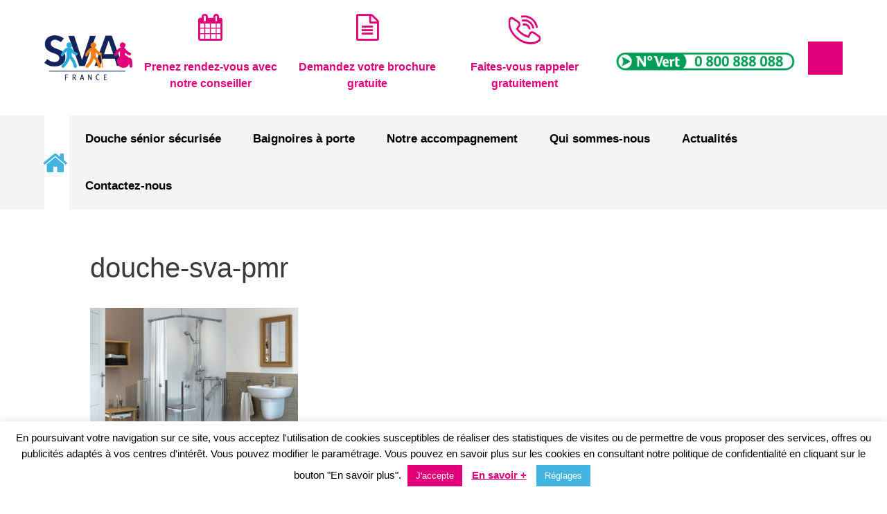

--- FILE ---
content_type: text/html; charset=UTF-8
request_url: https://www.premierensalledebains.fr/douche-securisee/sva-5-pmr-min/
body_size: 18076
content:
<!DOCTYPE html>
<html dir="ltr" lang="fr-FR" prefix="og: https://ogp.me/ns#">
<head>
	<meta charset="UTF-8">
	<title>douche-sva-pmr | SVA France</title>
	<style>img:is([sizes="auto" i], [sizes^="auto," i]) { contain-intrinsic-size: 3000px 1500px }</style>
	
		<!-- All in One SEO 4.9.3 - aioseo.com -->
	<meta name="robots" content="max-image-preview:large" />
	<link rel="canonical" href="https://www.premierensalledebains.fr/douche-securisee/sva-5-pmr-min/#main" />
	<meta name="generator" content="All in One SEO (AIOSEO) 4.9.3" />
		<meta property="og:locale" content="fr_FR" />
		<meta property="og:site_name" content="SVA France |" />
		<meta property="og:type" content="article" />
		<meta property="og:title" content="douche-sva-pmr | SVA France" />
		<meta property="og:url" content="https://www.premierensalledebains.fr/douche-securisee/sva-5-pmr-min/#main" />
		<meta property="og:image" content="https://www.premierensalledebains.fr/wp-content/uploads/2019/06/cropped-logo-sva-200ok.png" />
		<meta property="og:image:secure_url" content="https://www.premierensalledebains.fr/wp-content/uploads/2019/06/cropped-logo-sva-200ok.png" />
		<meta property="article:published_time" content="2019-07-09T13:50:38+00:00" />
		<meta property="article:modified_time" content="2019-07-09T13:50:47+00:00" />
		<meta name="twitter:card" content="summary" />
		<meta name="twitter:title" content="douche-sva-pmr | SVA France" />
		<meta name="twitter:image" content="https://www.premierensalledebains.fr/wp-content/uploads/2019/06/cropped-logo-sva-200ok.png" />
		<script type="application/ld+json" class="aioseo-schema">
			{"@context":"https:\/\/schema.org","@graph":[{"@type":"BreadcrumbList","@id":"https:\/\/www.premierensalledebains.fr\/douche-securisee\/sva-5-pmr-min\/#main#breadcrumblist","itemListElement":[{"@type":"ListItem","@id":"https:\/\/www.premierensalledebains.fr#listItem","position":1,"name":"Accueil","item":"https:\/\/www.premierensalledebains.fr","nextItem":{"@type":"ListItem","@id":"https:\/\/www.premierensalledebains.fr\/douche-securisee\/sva-5-pmr-min\/#main#listItem","name":"douche-sva-pmr"}},{"@type":"ListItem","@id":"https:\/\/www.premierensalledebains.fr\/douche-securisee\/sva-5-pmr-min\/#main#listItem","position":2,"name":"douche-sva-pmr","previousItem":{"@type":"ListItem","@id":"https:\/\/www.premierensalledebains.fr#listItem","name":"Accueil"}}]},{"@type":"ItemPage","@id":"https:\/\/www.premierensalledebains.fr\/douche-securisee\/sva-5-pmr-min\/#main#itempage","url":"https:\/\/www.premierensalledebains.fr\/douche-securisee\/sva-5-pmr-min\/#main","name":"douche-sva-pmr | SVA France","inLanguage":"fr-FR","isPartOf":{"@id":"https:\/\/www.premierensalledebains.fr\/#website"},"breadcrumb":{"@id":"https:\/\/www.premierensalledebains.fr\/douche-securisee\/sva-5-pmr-min\/#main#breadcrumblist"},"author":{"@id":"https:\/\/www.premierensalledebains.fr\/author\/illona\/#author"},"creator":{"@id":"https:\/\/www.premierensalledebains.fr\/author\/illona\/#author"},"datePublished":"2019-07-09T15:50:38+02:00","dateModified":"2019-07-09T15:50:47+02:00"},{"@type":"Organization","@id":"https:\/\/www.premierensalledebains.fr\/#organization","name":"Premier en Salle de bains","url":"https:\/\/www.premierensalledebains.fr\/","logo":{"@type":"ImageObject","url":"https:\/\/www.premierensalledebains.fr\/wp-content\/uploads\/2019\/06\/cropped-logo-sva-200ok.png","@id":"https:\/\/www.premierensalledebains.fr\/douche-securisee\/sva-5-pmr-min\/#main\/#organizationLogo","width":200,"height":102},"image":{"@id":"https:\/\/www.premierensalledebains.fr\/douche-securisee\/sva-5-pmr-min\/#main\/#organizationLogo"}},{"@type":"Person","@id":"https:\/\/www.premierensalledebains.fr\/author\/illona\/#author","url":"https:\/\/www.premierensalledebains.fr\/author\/illona\/","name":"Illona Dias","image":{"@type":"ImageObject","@id":"https:\/\/www.premierensalledebains.fr\/douche-securisee\/sva-5-pmr-min\/#main#authorImage","url":"https:\/\/secure.gravatar.com\/avatar\/88ef6b96e3127016dee4ec25f7a550f8bcbf8156e2e68b09dd5b3dd894a08d07?s=96&d=mm&r=g","width":96,"height":96,"caption":"Illona Dias"}},{"@type":"WebSite","@id":"https:\/\/www.premierensalledebains.fr\/#website","url":"https:\/\/www.premierensalledebains.fr\/","name":"SVA France","inLanguage":"fr-FR","publisher":{"@id":"https:\/\/www.premierensalledebains.fr\/#organization"}}]}
		</script>
		<!-- All in One SEO -->


            <script data-no-defer="1" data-ezscrex="false" data-cfasync="false" data-pagespeed-no-defer data-cookieconsent="ignore">
                var ctPublicFunctions = {"_ajax_nonce":"508083c86e","_rest_nonce":"384d412a5b","_ajax_url":"\/wp-admin\/admin-ajax.php","_rest_url":"https:\/\/www.premierensalledebains.fr\/wp-json\/","data__cookies_type":"none","data__ajax_type":"rest","data__bot_detector_enabled":"1","data__frontend_data_log_enabled":1,"cookiePrefix":"","wprocket_detected":false,"host_url":"www.premierensalledebains.fr","text__ee_click_to_select":"Click to select the whole data","text__ee_original_email":"The complete one is","text__ee_got_it":"Got it","text__ee_blocked":"Blocked","text__ee_cannot_connect":"Cannot connect","text__ee_cannot_decode":"Can not decode email. Unknown reason","text__ee_email_decoder":"CleanTalk email decoder","text__ee_wait_for_decoding":"The magic is on the way!","text__ee_decoding_process":"Please wait a few seconds while we decode the contact data."}
            </script>
        
            <script data-no-defer="1" data-ezscrex="false" data-cfasync="false" data-pagespeed-no-defer data-cookieconsent="ignore">
                var ctPublic = {"_ajax_nonce":"508083c86e","settings__forms__check_internal":"0","settings__forms__check_external":"0","settings__forms__force_protection":0,"settings__forms__search_test":"1","settings__forms__wc_add_to_cart":"0","settings__data__bot_detector_enabled":"1","settings__sfw__anti_crawler":0,"blog_home":"https:\/\/www.premierensalledebains.fr\/","pixel__setting":"3","pixel__enabled":true,"pixel__url":null,"data__email_check_before_post":"1","data__email_check_exist_post":0,"data__cookies_type":"none","data__key_is_ok":true,"data__visible_fields_required":true,"wl_brandname":"Anti-Spam by CleanTalk","wl_brandname_short":"CleanTalk","ct_checkjs_key":"ac0df5a590d0fc9b571f00a611898930fb7db6b4354ea3548ec233d78904878e","emailEncoderPassKey":"367bad0fa1121f9b711f27bf0e83dd3a","bot_detector_forms_excluded":"W10=","advancedCacheExists":true,"varnishCacheExists":false,"wc_ajax_add_to_cart":false}
            </script>
        <meta name="viewport" content="width=device-width, initial-scale=1"><link rel='dns-prefetch' href='//fd.cleantalk.org' />
<link rel="alternate" type="application/rss+xml" title="SVA France &raquo; Flux" href="https://www.premierensalledebains.fr/feed/" />
<link rel="alternate" type="application/rss+xml" title="SVA France &raquo; Flux des commentaires" href="https://www.premierensalledebains.fr/comments/feed/" />
<link rel="alternate" type="application/rss+xml" title="SVA France &raquo; douche-sva-pmr Flux des commentaires" href="https://www.premierensalledebains.fr/douche-securisee/sva-5-pmr-min/#main/feed/" />
<script>
window._wpemojiSettings = {"baseUrl":"https:\/\/s.w.org\/images\/core\/emoji\/16.0.1\/72x72\/","ext":".png","svgUrl":"https:\/\/s.w.org\/images\/core\/emoji\/16.0.1\/svg\/","svgExt":".svg","source":{"concatemoji":"https:\/\/www.premierensalledebains.fr\/wp-includes\/js\/wp-emoji-release.min.js?ver=6.8.3"}};
/*! This file is auto-generated */
!function(s,n){var o,i,e;function c(e){try{var t={supportTests:e,timestamp:(new Date).valueOf()};sessionStorage.setItem(o,JSON.stringify(t))}catch(e){}}function p(e,t,n){e.clearRect(0,0,e.canvas.width,e.canvas.height),e.fillText(t,0,0);var t=new Uint32Array(e.getImageData(0,0,e.canvas.width,e.canvas.height).data),a=(e.clearRect(0,0,e.canvas.width,e.canvas.height),e.fillText(n,0,0),new Uint32Array(e.getImageData(0,0,e.canvas.width,e.canvas.height).data));return t.every(function(e,t){return e===a[t]})}function u(e,t){e.clearRect(0,0,e.canvas.width,e.canvas.height),e.fillText(t,0,0);for(var n=e.getImageData(16,16,1,1),a=0;a<n.data.length;a++)if(0!==n.data[a])return!1;return!0}function f(e,t,n,a){switch(t){case"flag":return n(e,"\ud83c\udff3\ufe0f\u200d\u26a7\ufe0f","\ud83c\udff3\ufe0f\u200b\u26a7\ufe0f")?!1:!n(e,"\ud83c\udde8\ud83c\uddf6","\ud83c\udde8\u200b\ud83c\uddf6")&&!n(e,"\ud83c\udff4\udb40\udc67\udb40\udc62\udb40\udc65\udb40\udc6e\udb40\udc67\udb40\udc7f","\ud83c\udff4\u200b\udb40\udc67\u200b\udb40\udc62\u200b\udb40\udc65\u200b\udb40\udc6e\u200b\udb40\udc67\u200b\udb40\udc7f");case"emoji":return!a(e,"\ud83e\udedf")}return!1}function g(e,t,n,a){var r="undefined"!=typeof WorkerGlobalScope&&self instanceof WorkerGlobalScope?new OffscreenCanvas(300,150):s.createElement("canvas"),o=r.getContext("2d",{willReadFrequently:!0}),i=(o.textBaseline="top",o.font="600 32px Arial",{});return e.forEach(function(e){i[e]=t(o,e,n,a)}),i}function t(e){var t=s.createElement("script");t.src=e,t.defer=!0,s.head.appendChild(t)}"undefined"!=typeof Promise&&(o="wpEmojiSettingsSupports",i=["flag","emoji"],n.supports={everything:!0,everythingExceptFlag:!0},e=new Promise(function(e){s.addEventListener("DOMContentLoaded",e,{once:!0})}),new Promise(function(t){var n=function(){try{var e=JSON.parse(sessionStorage.getItem(o));if("object"==typeof e&&"number"==typeof e.timestamp&&(new Date).valueOf()<e.timestamp+604800&&"object"==typeof e.supportTests)return e.supportTests}catch(e){}return null}();if(!n){if("undefined"!=typeof Worker&&"undefined"!=typeof OffscreenCanvas&&"undefined"!=typeof URL&&URL.createObjectURL&&"undefined"!=typeof Blob)try{var e="postMessage("+g.toString()+"("+[JSON.stringify(i),f.toString(),p.toString(),u.toString()].join(",")+"));",a=new Blob([e],{type:"text/javascript"}),r=new Worker(URL.createObjectURL(a),{name:"wpTestEmojiSupports"});return void(r.onmessage=function(e){c(n=e.data),r.terminate(),t(n)})}catch(e){}c(n=g(i,f,p,u))}t(n)}).then(function(e){for(var t in e)n.supports[t]=e[t],n.supports.everything=n.supports.everything&&n.supports[t],"flag"!==t&&(n.supports.everythingExceptFlag=n.supports.everythingExceptFlag&&n.supports[t]);n.supports.everythingExceptFlag=n.supports.everythingExceptFlag&&!n.supports.flag,n.DOMReady=!1,n.readyCallback=function(){n.DOMReady=!0}}).then(function(){return e}).then(function(){var e;n.supports.everything||(n.readyCallback(),(e=n.source||{}).concatemoji?t(e.concatemoji):e.wpemoji&&e.twemoji&&(t(e.twemoji),t(e.wpemoji)))}))}((window,document),window._wpemojiSettings);
</script>
<style id='wp-emoji-styles-inline-css'>

	img.wp-smiley, img.emoji {
		display: inline !important;
		border: none !important;
		box-shadow: none !important;
		height: 1em !important;
		width: 1em !important;
		margin: 0 0.07em !important;
		vertical-align: -0.1em !important;
		background: none !important;
		padding: 0 !important;
	}
</style>
<link rel='stylesheet' id='wp-block-library-css' href='https://www.premierensalledebains.fr/wp-includes/css/dist/block-library/style.min.css?ver=6.8.3' media='all' />
<style id='classic-theme-styles-inline-css'>
/*! This file is auto-generated */
.wp-block-button__link{color:#fff;background-color:#32373c;border-radius:9999px;box-shadow:none;text-decoration:none;padding:calc(.667em + 2px) calc(1.333em + 2px);font-size:1.125em}.wp-block-file__button{background:#32373c;color:#fff;text-decoration:none}
</style>
<link rel='stylesheet' id='aioseo/css/src/vue/standalone/blocks/table-of-contents/global.scss-css' href='https://www.premierensalledebains.fr/wp-content/plugins/all-in-one-seo-pack/dist/Lite/assets/css/table-of-contents/global.e90f6d47.css?ver=4.9.3' media='all' />
<style id='global-styles-inline-css'>
:root{--wp--preset--aspect-ratio--square: 1;--wp--preset--aspect-ratio--4-3: 4/3;--wp--preset--aspect-ratio--3-4: 3/4;--wp--preset--aspect-ratio--3-2: 3/2;--wp--preset--aspect-ratio--2-3: 2/3;--wp--preset--aspect-ratio--16-9: 16/9;--wp--preset--aspect-ratio--9-16: 9/16;--wp--preset--color--black: #000000;--wp--preset--color--cyan-bluish-gray: #abb8c3;--wp--preset--color--white: #ffffff;--wp--preset--color--pale-pink: #f78da7;--wp--preset--color--vivid-red: #cf2e2e;--wp--preset--color--luminous-vivid-orange: #ff6900;--wp--preset--color--luminous-vivid-amber: #fcb900;--wp--preset--color--light-green-cyan: #7bdcb5;--wp--preset--color--vivid-green-cyan: #00d084;--wp--preset--color--pale-cyan-blue: #8ed1fc;--wp--preset--color--vivid-cyan-blue: #0693e3;--wp--preset--color--vivid-purple: #9b51e0;--wp--preset--color--contrast: var(--contrast);--wp--preset--color--contrast-2: var(--contrast-2);--wp--preset--color--contrast-3: var(--contrast-3);--wp--preset--color--base: var(--base);--wp--preset--color--base-2: var(--base-2);--wp--preset--color--base-3: var(--base-3);--wp--preset--color--accent: var(--accent);--wp--preset--gradient--vivid-cyan-blue-to-vivid-purple: linear-gradient(135deg,rgba(6,147,227,1) 0%,rgb(155,81,224) 100%);--wp--preset--gradient--light-green-cyan-to-vivid-green-cyan: linear-gradient(135deg,rgb(122,220,180) 0%,rgb(0,208,130) 100%);--wp--preset--gradient--luminous-vivid-amber-to-luminous-vivid-orange: linear-gradient(135deg,rgba(252,185,0,1) 0%,rgba(255,105,0,1) 100%);--wp--preset--gradient--luminous-vivid-orange-to-vivid-red: linear-gradient(135deg,rgba(255,105,0,1) 0%,rgb(207,46,46) 100%);--wp--preset--gradient--very-light-gray-to-cyan-bluish-gray: linear-gradient(135deg,rgb(238,238,238) 0%,rgb(169,184,195) 100%);--wp--preset--gradient--cool-to-warm-spectrum: linear-gradient(135deg,rgb(74,234,220) 0%,rgb(151,120,209) 20%,rgb(207,42,186) 40%,rgb(238,44,130) 60%,rgb(251,105,98) 80%,rgb(254,248,76) 100%);--wp--preset--gradient--blush-light-purple: linear-gradient(135deg,rgb(255,206,236) 0%,rgb(152,150,240) 100%);--wp--preset--gradient--blush-bordeaux: linear-gradient(135deg,rgb(254,205,165) 0%,rgb(254,45,45) 50%,rgb(107,0,62) 100%);--wp--preset--gradient--luminous-dusk: linear-gradient(135deg,rgb(255,203,112) 0%,rgb(199,81,192) 50%,rgb(65,88,208) 100%);--wp--preset--gradient--pale-ocean: linear-gradient(135deg,rgb(255,245,203) 0%,rgb(182,227,212) 50%,rgb(51,167,181) 100%);--wp--preset--gradient--electric-grass: linear-gradient(135deg,rgb(202,248,128) 0%,rgb(113,206,126) 100%);--wp--preset--gradient--midnight: linear-gradient(135deg,rgb(2,3,129) 0%,rgb(40,116,252) 100%);--wp--preset--font-size--small: 13px;--wp--preset--font-size--medium: 20px;--wp--preset--font-size--large: 36px;--wp--preset--font-size--x-large: 42px;--wp--preset--spacing--20: 0.44rem;--wp--preset--spacing--30: 0.67rem;--wp--preset--spacing--40: 1rem;--wp--preset--spacing--50: 1.5rem;--wp--preset--spacing--60: 2.25rem;--wp--preset--spacing--70: 3.38rem;--wp--preset--spacing--80: 5.06rem;--wp--preset--shadow--natural: 6px 6px 9px rgba(0, 0, 0, 0.2);--wp--preset--shadow--deep: 12px 12px 50px rgba(0, 0, 0, 0.4);--wp--preset--shadow--sharp: 6px 6px 0px rgba(0, 0, 0, 0.2);--wp--preset--shadow--outlined: 6px 6px 0px -3px rgba(255, 255, 255, 1), 6px 6px rgba(0, 0, 0, 1);--wp--preset--shadow--crisp: 6px 6px 0px rgba(0, 0, 0, 1);}:where(.is-layout-flex){gap: 0.5em;}:where(.is-layout-grid){gap: 0.5em;}body .is-layout-flex{display: flex;}.is-layout-flex{flex-wrap: wrap;align-items: center;}.is-layout-flex > :is(*, div){margin: 0;}body .is-layout-grid{display: grid;}.is-layout-grid > :is(*, div){margin: 0;}:where(.wp-block-columns.is-layout-flex){gap: 2em;}:where(.wp-block-columns.is-layout-grid){gap: 2em;}:where(.wp-block-post-template.is-layout-flex){gap: 1.25em;}:where(.wp-block-post-template.is-layout-grid){gap: 1.25em;}.has-black-color{color: var(--wp--preset--color--black) !important;}.has-cyan-bluish-gray-color{color: var(--wp--preset--color--cyan-bluish-gray) !important;}.has-white-color{color: var(--wp--preset--color--white) !important;}.has-pale-pink-color{color: var(--wp--preset--color--pale-pink) !important;}.has-vivid-red-color{color: var(--wp--preset--color--vivid-red) !important;}.has-luminous-vivid-orange-color{color: var(--wp--preset--color--luminous-vivid-orange) !important;}.has-luminous-vivid-amber-color{color: var(--wp--preset--color--luminous-vivid-amber) !important;}.has-light-green-cyan-color{color: var(--wp--preset--color--light-green-cyan) !important;}.has-vivid-green-cyan-color{color: var(--wp--preset--color--vivid-green-cyan) !important;}.has-pale-cyan-blue-color{color: var(--wp--preset--color--pale-cyan-blue) !important;}.has-vivid-cyan-blue-color{color: var(--wp--preset--color--vivid-cyan-blue) !important;}.has-vivid-purple-color{color: var(--wp--preset--color--vivid-purple) !important;}.has-black-background-color{background-color: var(--wp--preset--color--black) !important;}.has-cyan-bluish-gray-background-color{background-color: var(--wp--preset--color--cyan-bluish-gray) !important;}.has-white-background-color{background-color: var(--wp--preset--color--white) !important;}.has-pale-pink-background-color{background-color: var(--wp--preset--color--pale-pink) !important;}.has-vivid-red-background-color{background-color: var(--wp--preset--color--vivid-red) !important;}.has-luminous-vivid-orange-background-color{background-color: var(--wp--preset--color--luminous-vivid-orange) !important;}.has-luminous-vivid-amber-background-color{background-color: var(--wp--preset--color--luminous-vivid-amber) !important;}.has-light-green-cyan-background-color{background-color: var(--wp--preset--color--light-green-cyan) !important;}.has-vivid-green-cyan-background-color{background-color: var(--wp--preset--color--vivid-green-cyan) !important;}.has-pale-cyan-blue-background-color{background-color: var(--wp--preset--color--pale-cyan-blue) !important;}.has-vivid-cyan-blue-background-color{background-color: var(--wp--preset--color--vivid-cyan-blue) !important;}.has-vivid-purple-background-color{background-color: var(--wp--preset--color--vivid-purple) !important;}.has-black-border-color{border-color: var(--wp--preset--color--black) !important;}.has-cyan-bluish-gray-border-color{border-color: var(--wp--preset--color--cyan-bluish-gray) !important;}.has-white-border-color{border-color: var(--wp--preset--color--white) !important;}.has-pale-pink-border-color{border-color: var(--wp--preset--color--pale-pink) !important;}.has-vivid-red-border-color{border-color: var(--wp--preset--color--vivid-red) !important;}.has-luminous-vivid-orange-border-color{border-color: var(--wp--preset--color--luminous-vivid-orange) !important;}.has-luminous-vivid-amber-border-color{border-color: var(--wp--preset--color--luminous-vivid-amber) !important;}.has-light-green-cyan-border-color{border-color: var(--wp--preset--color--light-green-cyan) !important;}.has-vivid-green-cyan-border-color{border-color: var(--wp--preset--color--vivid-green-cyan) !important;}.has-pale-cyan-blue-border-color{border-color: var(--wp--preset--color--pale-cyan-blue) !important;}.has-vivid-cyan-blue-border-color{border-color: var(--wp--preset--color--vivid-cyan-blue) !important;}.has-vivid-purple-border-color{border-color: var(--wp--preset--color--vivid-purple) !important;}.has-vivid-cyan-blue-to-vivid-purple-gradient-background{background: var(--wp--preset--gradient--vivid-cyan-blue-to-vivid-purple) !important;}.has-light-green-cyan-to-vivid-green-cyan-gradient-background{background: var(--wp--preset--gradient--light-green-cyan-to-vivid-green-cyan) !important;}.has-luminous-vivid-amber-to-luminous-vivid-orange-gradient-background{background: var(--wp--preset--gradient--luminous-vivid-amber-to-luminous-vivid-orange) !important;}.has-luminous-vivid-orange-to-vivid-red-gradient-background{background: var(--wp--preset--gradient--luminous-vivid-orange-to-vivid-red) !important;}.has-very-light-gray-to-cyan-bluish-gray-gradient-background{background: var(--wp--preset--gradient--very-light-gray-to-cyan-bluish-gray) !important;}.has-cool-to-warm-spectrum-gradient-background{background: var(--wp--preset--gradient--cool-to-warm-spectrum) !important;}.has-blush-light-purple-gradient-background{background: var(--wp--preset--gradient--blush-light-purple) !important;}.has-blush-bordeaux-gradient-background{background: var(--wp--preset--gradient--blush-bordeaux) !important;}.has-luminous-dusk-gradient-background{background: var(--wp--preset--gradient--luminous-dusk) !important;}.has-pale-ocean-gradient-background{background: var(--wp--preset--gradient--pale-ocean) !important;}.has-electric-grass-gradient-background{background: var(--wp--preset--gradient--electric-grass) !important;}.has-midnight-gradient-background{background: var(--wp--preset--gradient--midnight) !important;}.has-small-font-size{font-size: var(--wp--preset--font-size--small) !important;}.has-medium-font-size{font-size: var(--wp--preset--font-size--medium) !important;}.has-large-font-size{font-size: var(--wp--preset--font-size--large) !important;}.has-x-large-font-size{font-size: var(--wp--preset--font-size--x-large) !important;}
:where(.wp-block-post-template.is-layout-flex){gap: 1.25em;}:where(.wp-block-post-template.is-layout-grid){gap: 1.25em;}
:where(.wp-block-columns.is-layout-flex){gap: 2em;}:where(.wp-block-columns.is-layout-grid){gap: 2em;}
:root :where(.wp-block-pullquote){font-size: 1.5em;line-height: 1.6;}
</style>
<link rel='stylesheet' id='cleantalk-public-css-css' href='https://www.premierensalledebains.fr/wp-content/plugins/cleantalk-spam-protect/css/cleantalk-public.min.css?ver=6.71.1_1769681352' media='all' />
<link rel='stylesheet' id='cleantalk-email-decoder-css-css' href='https://www.premierensalledebains.fr/wp-content/plugins/cleantalk-spam-protect/css/cleantalk-email-decoder.min.css?ver=6.71.1_1769681352' media='all' />
<link rel='stylesheet' id='cookie-law-info-css' href='https://www.premierensalledebains.fr/wp-content/plugins/cookie-law-info/legacy/public/css/cookie-law-info-public.css?ver=3.3.7' media='all' />
<link rel='stylesheet' id='cookie-law-info-gdpr-css' href='https://www.premierensalledebains.fr/wp-content/plugins/cookie-law-info/legacy/public/css/cookie-law-info-gdpr.css?ver=3.3.7' media='all' />
<link rel='stylesheet' id='generate-style-grid-css' href='https://www.premierensalledebains.fr/wp-content/themes/generatepress/assets/css/unsemantic-grid.min.css?ver=3.6.1' media='all' />
<link rel='stylesheet' id='generate-style-css' href='https://www.premierensalledebains.fr/wp-content/themes/generatepress/assets/css/style.min.css?ver=3.6.1' media='all' />
<style id='generate-style-inline-css'>
.entry-header .entry-meta {display:none;}
body{background-color:#ffffff;color:#3a3a3a;}a{color:#1e73be;}a:hover, a:focus, a:active{color:#000000;}body .grid-container{max-width:1100px;}.wp-block-group__inner-container{max-width:1100px;margin-left:auto;margin-right:auto;}:root{--contrast:#222222;--contrast-2:#575760;--contrast-3:#b2b2be;--base:#f0f0f0;--base-2:#f7f8f9;--base-3:#ffffff;--accent:#1e73be;}:root .has-contrast-color{color:var(--contrast);}:root .has-contrast-background-color{background-color:var(--contrast);}:root .has-contrast-2-color{color:var(--contrast-2);}:root .has-contrast-2-background-color{background-color:var(--contrast-2);}:root .has-contrast-3-color{color:var(--contrast-3);}:root .has-contrast-3-background-color{background-color:var(--contrast-3);}:root .has-base-color{color:var(--base);}:root .has-base-background-color{background-color:var(--base);}:root .has-base-2-color{color:var(--base-2);}:root .has-base-2-background-color{background-color:var(--base-2);}:root .has-base-3-color{color:var(--base-3);}:root .has-base-3-background-color{background-color:var(--base-3);}:root .has-accent-color{color:var(--accent);}:root .has-accent-background-color{background-color:var(--accent);}body, button, input, select, textarea{font-family:Helvetica;}body{line-height:1.5;}.entry-content > [class*="wp-block-"]:not(:last-child):not(.wp-block-heading){margin-bottom:1.5em;}.main-title{font-size:45px;}.main-navigation .main-nav ul ul li a{font-size:14px;}.sidebar .widget, .footer-widgets .widget{font-size:17px;}h1{font-family:Helvetica;font-weight:300;font-size:40px;}h2{font-family:Helvetica;font-weight:300;font-size:30px;}h3{font-family:Helvetica;font-size:20px;}h4{font-size:inherit;}h5{font-size:inherit;}@media (max-width:768px){.main-title{font-size:30px;}h1{font-size:30px;}h2{font-size:25px;}}.top-bar{background-color:#636363;color:#ffffff;}.top-bar a{color:#ffffff;}.top-bar a:hover{color:#303030;}.site-header{background-color:#ffffff;color:#3a3a3a;}.site-header a{color:#3a3a3a;}.main-title a,.main-title a:hover{color:#222222;}.site-description{color:#757575;}.main-navigation,.main-navigation ul ul{background-color:#222222;}.main-navigation .main-nav ul li a, .main-navigation .menu-toggle, .main-navigation .menu-bar-items{color:#ffffff;}.main-navigation .main-nav ul li:not([class*="current-menu-"]):hover > a, .main-navigation .main-nav ul li:not([class*="current-menu-"]):focus > a, .main-navigation .main-nav ul li.sfHover:not([class*="current-menu-"]) > a, .main-navigation .menu-bar-item:hover > a, .main-navigation .menu-bar-item.sfHover > a{color:#ffffff;background-color:#3f3f3f;}button.menu-toggle:hover,button.menu-toggle:focus,.main-navigation .mobile-bar-items a,.main-navigation .mobile-bar-items a:hover,.main-navigation .mobile-bar-items a:focus{color:#ffffff;}.main-navigation .main-nav ul li[class*="current-menu-"] > a{color:#ffffff;background-color:#3f3f3f;}.navigation-search input[type="search"],.navigation-search input[type="search"]:active, .navigation-search input[type="search"]:focus, .main-navigation .main-nav ul li.search-item.active > a, .main-navigation .menu-bar-items .search-item.active > a{color:#ffffff;background-color:#3f3f3f;}.main-navigation ul ul{background-color:#3f3f3f;}.main-navigation .main-nav ul ul li a{color:#ffffff;}.main-navigation .main-nav ul ul li:not([class*="current-menu-"]):hover > a,.main-navigation .main-nav ul ul li:not([class*="current-menu-"]):focus > a, .main-navigation .main-nav ul ul li.sfHover:not([class*="current-menu-"]) > a{color:#ffffff;background-color:#4f4f4f;}.main-navigation .main-nav ul ul li[class*="current-menu-"] > a{color:#ffffff;background-color:#4f4f4f;}.separate-containers .inside-article, .separate-containers .comments-area, .separate-containers .page-header, .one-container .container, .separate-containers .paging-navigation, .inside-page-header{background-color:#ffffff;}.entry-meta{color:#595959;}.entry-meta a{color:#595959;}.entry-meta a:hover{color:#1e73be;}.sidebar .widget{background-color:#ffffff;}.sidebar .widget .widget-title{color:#000000;}.footer-widgets{background-color:#ffffff;}.footer-widgets .widget-title{color:#000000;}.site-info{color:#ffffff;background-color:#222222;}.site-info a{color:#ffffff;}.site-info a:hover{color:#606060;}.footer-bar .widget_nav_menu .current-menu-item a{color:#606060;}input[type="text"],input[type="email"],input[type="url"],input[type="password"],input[type="search"],input[type="tel"],input[type="number"],textarea,select{color:#666666;background-color:#fafafa;border-color:#cccccc;}input[type="text"]:focus,input[type="email"]:focus,input[type="url"]:focus,input[type="password"]:focus,input[type="search"]:focus,input[type="tel"]:focus,input[type="number"]:focus,textarea:focus,select:focus{color:#666666;background-color:#ffffff;border-color:#bfbfbf;}button,html input[type="button"],input[type="reset"],input[type="submit"],a.button,a.wp-block-button__link:not(.has-background){color:#ffffff;background-color:#666666;}button:hover,html input[type="button"]:hover,input[type="reset"]:hover,input[type="submit"]:hover,a.button:hover,button:focus,html input[type="button"]:focus,input[type="reset"]:focus,input[type="submit"]:focus,a.button:focus,a.wp-block-button__link:not(.has-background):active,a.wp-block-button__link:not(.has-background):focus,a.wp-block-button__link:not(.has-background):hover{color:#ffffff;background-color:#3f3f3f;}a.generate-back-to-top{background-color:rgba( 0,0,0,0.4 );color:#ffffff;}a.generate-back-to-top:hover,a.generate-back-to-top:focus{background-color:rgba( 0,0,0,0.6 );color:#ffffff;}:root{--gp-search-modal-bg-color:var(--base-3);--gp-search-modal-text-color:var(--contrast);--gp-search-modal-overlay-bg-color:rgba(0,0,0,0.2);}@media (max-width:768px){.main-navigation .menu-bar-item:hover > a, .main-navigation .menu-bar-item.sfHover > a{background:none;color:#ffffff;}}.inside-top-bar{padding:10px;}.inside-header{padding:40px;}.site-main .wp-block-group__inner-container{padding:40px;}.entry-content .alignwide, body:not(.no-sidebar) .entry-content .alignfull{margin-left:-40px;width:calc(100% + 80px);max-width:calc(100% + 80px);}.rtl .menu-item-has-children .dropdown-menu-toggle{padding-left:20px;}.rtl .main-navigation .main-nav ul li.menu-item-has-children > a{padding-right:20px;}.site-info{padding:20px;}@media (max-width:768px){.separate-containers .inside-article, .separate-containers .comments-area, .separate-containers .page-header, .separate-containers .paging-navigation, .one-container .site-content, .inside-page-header{padding:30px;}.site-main .wp-block-group__inner-container{padding:30px;}.site-info{padding-right:10px;padding-left:10px;}.entry-content .alignwide, body:not(.no-sidebar) .entry-content .alignfull{margin-left:-30px;width:calc(100% + 60px);max-width:calc(100% + 60px);}}.one-container .sidebar .widget{padding:0px;}/* End cached CSS */@media (max-width:768px){.main-navigation .menu-toggle,.main-navigation .mobile-bar-items,.sidebar-nav-mobile:not(#sticky-placeholder){display:block;}.main-navigation ul,.gen-sidebar-nav{display:none;}[class*="nav-float-"] .site-header .inside-header > *{float:none;clear:both;}}
</style>
<link rel='stylesheet' id='generate-mobile-style-css' href='https://www.premierensalledebains.fr/wp-content/themes/generatepress/assets/css/mobile.min.css?ver=3.6.1' media='all' />
<link rel='stylesheet' id='generate-font-icons-css' href='https://www.premierensalledebains.fr/wp-content/themes/generatepress/assets/css/components/font-icons.min.css?ver=3.6.1' media='all' />
<link rel='stylesheet' id='elementor-frontend-css' href='https://www.premierensalledebains.fr/wp-content/plugins/elementor/assets/css/frontend.min.css?ver=3.33.0' media='all' />
<link rel='stylesheet' id='widget-image-css' href='https://www.premierensalledebains.fr/wp-content/plugins/elementor/assets/css/widget-image.min.css?ver=3.33.0' media='all' />
<link rel='stylesheet' id='widget-search-form-css' href='https://www.premierensalledebains.fr/wp-content/plugins/elementor-pro/assets/css/widget-search-form.min.css?ver=3.33.1' media='all' />
<link rel='stylesheet' id='widget-icon-list-css' href='https://www.premierensalledebains.fr/wp-content/plugins/elementor/assets/css/widget-icon-list.min.css?ver=3.33.0' media='all' />
<link rel='stylesheet' id='widget-nav-menu-css' href='https://www.premierensalledebains.fr/wp-content/plugins/elementor-pro/assets/css/widget-nav-menu.min.css?ver=3.33.1' media='all' />
<link rel='stylesheet' id='widget-heading-css' href='https://www.premierensalledebains.fr/wp-content/plugins/elementor/assets/css/widget-heading.min.css?ver=3.33.0' media='all' />
<link rel='stylesheet' id='widget-divider-css' href='https://www.premierensalledebains.fr/wp-content/plugins/elementor/assets/css/widget-divider.min.css?ver=3.33.0' media='all' />
<link rel='stylesheet' id='widget-icon-box-css' href='https://www.premierensalledebains.fr/wp-content/plugins/elementor/assets/css/widget-icon-box.min.css?ver=3.33.0' media='all' />
<link rel='stylesheet' id='widget-social-icons-css' href='https://www.premierensalledebains.fr/wp-content/plugins/elementor/assets/css/widget-social-icons.min.css?ver=3.33.0' media='all' />
<link rel='stylesheet' id='e-apple-webkit-css' href='https://www.premierensalledebains.fr/wp-content/plugins/elementor/assets/css/conditionals/apple-webkit.min.css?ver=3.33.0' media='all' />
<link rel='stylesheet' id='elementor-icons-css' href='https://www.premierensalledebains.fr/wp-content/plugins/elementor/assets/lib/eicons/css/elementor-icons.min.css?ver=5.44.0' media='all' />
<link rel='stylesheet' id='elementor-post-1675-css' href='https://www.premierensalledebains.fr/wp-content/uploads/elementor/css/post-1675.css?ver=1769689787' media='all' />
<link rel='stylesheet' id='font-awesome-css' href='https://www.premierensalledebains.fr/wp-content/plugins/elementor/assets/lib/font-awesome/css/font-awesome.min.css?ver=4.7.0' media='all' />
<link rel='stylesheet' id='elementor-post-361-css' href='https://www.premierensalledebains.fr/wp-content/uploads/elementor/css/post-361.css?ver=1769689787' media='all' />
<link rel='stylesheet' id='elementor-post-218-css' href='https://www.premierensalledebains.fr/wp-content/uploads/elementor/css/post-218.css?ver=1769689787' media='all' />
<link rel='stylesheet' id='generate-blog-css' href='https://www.premierensalledebains.fr/wp-content/plugins/gp-premium/blog/functions/css/style-min.css?ver=1.5.6' media='all' />
<link rel='stylesheet' id='elementor-gf-local-roboto-css' href='https://www.premierensalledebains.fr/wp-content/uploads/elementor/google-fonts/css/roboto.css?ver=1742829679' media='all' />
<link rel='stylesheet' id='elementor-gf-local-robotoslab-css' href='https://www.premierensalledebains.fr/wp-content/uploads/elementor/google-fonts/css/robotoslab.css?ver=1742829681' media='all' />
<script src="https://www.premierensalledebains.fr/wp-content/plugins/cleantalk-spam-protect/js/apbct-public-bundle.min.js?ver=6.71.1_1769681352" id="apbct-public-bundle.min-js-js"></script>
<script src="https://fd.cleantalk.org/ct-bot-detector-wrapper.js?ver=6.71.1" id="ct_bot_detector-js" defer data-wp-strategy="defer"></script>
<script src="https://www.premierensalledebains.fr/wp-includes/js/jquery/jquery.min.js?ver=3.7.1" id="jquery-core-js"></script>
<script src="https://www.premierensalledebains.fr/wp-includes/js/jquery/jquery-migrate.min.js?ver=3.4.1" id="jquery-migrate-js"></script>
<script id="cookie-law-info-js-extra">
var Cli_Data = {"nn_cookie_ids":[],"cookielist":[],"non_necessary_cookies":[],"ccpaEnabled":"","ccpaRegionBased":"","ccpaBarEnabled":"","strictlyEnabled":["necessary","obligatoire"],"ccpaType":"gdpr","js_blocking":"","custom_integration":"","triggerDomRefresh":"","secure_cookies":""};
var cli_cookiebar_settings = {"animate_speed_hide":"500","animate_speed_show":"500","background":"#FFF","border":"#b1a6a6c2","border_on":"","button_1_button_colour":"#e2007a","button_1_button_hover":"#b50062","button_1_link_colour":"#fff","button_1_as_button":"1","button_1_new_win":"","button_2_button_colour":"#333","button_2_button_hover":"#292929","button_2_link_colour":"#e2007a","button_2_as_button":"","button_2_hidebar":"","button_3_button_colour":"#000","button_3_button_hover":"#000000","button_3_link_colour":"#fff","button_3_as_button":"1","button_3_new_win":"","button_4_button_colour":"#43b3df","button_4_button_hover":"#368fb2","button_4_link_colour":"#ffffff","button_4_as_button":"1","button_7_button_colour":"#61a229","button_7_button_hover":"#4e8221","button_7_link_colour":"#fff","button_7_as_button":"1","button_7_new_win":"","font_family":"inherit","header_fix":"","notify_animate_hide":"1","notify_animate_show":"","notify_div_id":"#cookie-law-info-bar","notify_position_horizontal":"right","notify_position_vertical":"bottom","scroll_close":"","scroll_close_reload":"","accept_close_reload":"","reject_close_reload":"","showagain_tab":"","showagain_background":"#fff","showagain_border":"#000","showagain_div_id":"#cookie-law-info-again","showagain_x_position":"100px","text":"#000","show_once_yn":"","show_once":"10000","logging_on":"","as_popup":"","popup_overlay":"1","bar_heading_text":"","cookie_bar_as":"banner","popup_showagain_position":"bottom-right","widget_position":"left"};
var log_object = {"ajax_url":"https:\/\/www.premierensalledebains.fr\/wp-admin\/admin-ajax.php"};
</script>
<script src="https://www.premierensalledebains.fr/wp-content/plugins/cookie-law-info/legacy/public/js/cookie-law-info-public.js?ver=3.3.7" id="cookie-law-info-js"></script>
<link rel="https://api.w.org/" href="https://www.premierensalledebains.fr/wp-json/" /><link rel="alternate" title="JSON" type="application/json" href="https://www.premierensalledebains.fr/wp-json/wp/v2/media/1376" /><link rel="EditURI" type="application/rsd+xml" title="RSD" href="https://www.premierensalledebains.fr/xmlrpc.php?rsd" />
<meta name="generator" content="WordPress 6.8.3" />
<link rel='shortlink' href='https://www.premierensalledebains.fr/?p=1376' />
<link rel="alternate" title="oEmbed (JSON)" type="application/json+oembed" href="https://www.premierensalledebains.fr/wp-json/oembed/1.0/embed?url=https%3A%2F%2Fwww.premierensalledebains.fr%2Fdouche-securisee%2Fsva-5-pmr-min%2F%23main" />
<link rel="alternate" title="oEmbed (XML)" type="text/xml+oembed" href="https://www.premierensalledebains.fr/wp-json/oembed/1.0/embed?url=https%3A%2F%2Fwww.premierensalledebains.fr%2Fdouche-securisee%2Fsva-5-pmr-min%2F%23main&#038;format=xml" />
<meta name="generator" content="Elementor 3.33.0; settings: css_print_method-external, google_font-enabled, font_display-auto">
<style>.recentcomments a{display:inline !important;padding:0 !important;margin:0 !important;}</style>			<style>
				.e-con.e-parent:nth-of-type(n+4):not(.e-lazyloaded):not(.e-no-lazyload),
				.e-con.e-parent:nth-of-type(n+4):not(.e-lazyloaded):not(.e-no-lazyload) * {
					background-image: none !important;
				}
				@media screen and (max-height: 1024px) {
					.e-con.e-parent:nth-of-type(n+3):not(.e-lazyloaded):not(.e-no-lazyload),
					.e-con.e-parent:nth-of-type(n+3):not(.e-lazyloaded):not(.e-no-lazyload) * {
						background-image: none !important;
					}
				}
				@media screen and (max-height: 640px) {
					.e-con.e-parent:nth-of-type(n+2):not(.e-lazyloaded):not(.e-no-lazyload),
					.e-con.e-parent:nth-of-type(n+2):not(.e-lazyloaded):not(.e-no-lazyload) * {
						background-image: none !important;
					}
				}
			</style>
			<link rel="icon" href="https://www.premierensalledebains.fr/wp-content/uploads/2019/06/cropped-sva-facebook-32x32.jpg" sizes="32x32" />
<link rel="icon" href="https://www.premierensalledebains.fr/wp-content/uploads/2019/06/cropped-sva-facebook-192x192.jpg" sizes="192x192" />
<link rel="apple-touch-icon" href="https://www.premierensalledebains.fr/wp-content/uploads/2019/06/cropped-sva-facebook-180x180.jpg" />
<meta name="msapplication-TileImage" content="https://www.premierensalledebains.fr/wp-content/uploads/2019/06/cropped-sva-facebook-270x270.jpg" />
</head>

<body class="attachment wp-singular attachment-template-default attachmentid-1376 attachment-jpeg wp-custom-logo wp-embed-responsive wp-theme-generatepress post-image-aligned-center no-sidebar nav-below-header separate-containers fluid-header active-footer-widgets-3 nav-aligned-left header-aligned-left dropdown-hover elementor-default elementor-kit-1675" itemtype="https://schema.org/Blog" itemscope>
	<a class="screen-reader-text skip-link" href="#content" title="Aller au contenu">Aller au contenu</a>		<header data-elementor-type="header" data-elementor-id="361" class="elementor elementor-361 elementor-location-header" data-elementor-post-type="elementor_library">
					<section class="elementor-section elementor-top-section elementor-element elementor-element-a2fc125 elementor-section-height-min-height elementor-section-content-middle elementor-section-stretched elementor-section-full_width elementor-section-height-default elementor-section-items-middle" data-id="a2fc125" data-element_type="section" data-settings="{&quot;background_background&quot;:&quot;gradient&quot;,&quot;stretch_section&quot;:&quot;section-stretched&quot;}">
						<div class="elementor-container elementor-column-gap-no">
					<div class="elementor-column elementor-col-33 elementor-top-column elementor-element elementor-element-2db3e31" data-id="2db3e31" data-element_type="column">
			<div class="elementor-widget-wrap elementor-element-populated">
						<div class="elementor-element elementor-element-b7a525a elementor-widget elementor-widget-theme-site-logo elementor-widget-image" data-id="b7a525a" data-element_type="widget" data-widget_type="theme-site-logo.default">
				<div class="elementor-widget-container">
											<a href="https://www.premierensalledebains.fr">
			<img width="200" height="102" src="https://www.premierensalledebains.fr/wp-content/uploads/2019/06/cropped-logo-sva-200ok.png" class="attachment-full size-full wp-image-8" alt="" />				</a>
											</div>
				</div>
					</div>
		</div>
				<div class="elementor-column elementor-col-33 elementor-top-column elementor-element elementor-element-d6a887e" data-id="d6a887e" data-element_type="column">
			<div class="elementor-widget-wrap elementor-element-populated">
						<section class="elementor-section elementor-inner-section elementor-element elementor-element-75e32ad elementor-section-full_width elementor-section-height-default elementor-section-height-default" data-id="75e32ad" data-element_type="section">
						<div class="elementor-container elementor-column-gap-default">
					<div class="elementor-column elementor-col-25 elementor-inner-column elementor-element elementor-element-950ea1f" data-id="950ea1f" data-element_type="column">
			<div class="elementor-widget-wrap elementor-element-populated">
						<div class="elementor-element elementor-element-212dce2 elementor-view-default elementor-widget elementor-widget-icon" data-id="212dce2" data-element_type="widget" data-widget_type="icon.default">
				<div class="elementor-widget-container">
							<div class="elementor-icon-wrapper">
			<a class="elementor-icon" href="https://www.premierensalledebains.fr/contactez-nous/">
							<i class="fa fa-calendar" aria-hidden="true"></i>
						</a>
		</div>
						</div>
				</div>
				<div class="elementor-element elementor-element-90715b7 elementor-widget elementor-widget-text-editor" data-id="90715b7" data-element_type="widget" data-widget_type="text-editor.default">
				<div class="elementor-widget-container">
									<p style="text-align: center;">Prenez rendez-vous avec notre conseiller</p>								</div>
				</div>
					</div>
		</div>
				<div class="elementor-column elementor-col-25 elementor-inner-column elementor-element elementor-element-0e1deee" data-id="0e1deee" data-element_type="column">
			<div class="elementor-widget-wrap elementor-element-populated">
						<div class="elementor-element elementor-element-ba11178 elementor-view-default elementor-widget elementor-widget-icon" data-id="ba11178" data-element_type="widget" data-widget_type="icon.default">
				<div class="elementor-widget-container">
							<div class="elementor-icon-wrapper">
			<a class="elementor-icon" href="https://www.premierensalledebains.fr/contactez-nous/">
							<i class="fa fa-file-text-o" aria-hidden="true"></i>
						</a>
		</div>
						</div>
				</div>
				<div class="elementor-element elementor-element-78a8d80 elementor-widget elementor-widget-text-editor" data-id="78a8d80" data-element_type="widget" data-widget_type="text-editor.default">
				<div class="elementor-widget-container">
									<p>Demandez votre brochure gratuite</p>								</div>
				</div>
					</div>
		</div>
				<div class="elementor-column elementor-col-25 elementor-inner-column elementor-element elementor-element-27cfae9" data-id="27cfae9" data-element_type="column">
			<div class="elementor-widget-wrap elementor-element-populated">
						<div class="elementor-element elementor-element-a583fb1 elementor-widget elementor-widget-image" data-id="a583fb1" data-element_type="widget" data-widget_type="image.default">
				<div class="elementor-widget-container">
																<a href="https://www.premierensalledebains.fr/contactez-nous/">
							<img width="70" height="70" src="https://www.premierensalledebains.fr/wp-content/uploads/2019/06/GIF-TEL.gif" class="attachment-thumbnail size-thumbnail wp-image-1431" alt="" />								</a>
															</div>
				</div>
				<div class="elementor-element elementor-element-6a13bbb elementor-widget elementor-widget-text-editor" data-id="6a13bbb" data-element_type="widget" data-widget_type="text-editor.default">
				<div class="elementor-widget-container">
									<p>Faites-vous rappeler gratuitement</p>								</div>
				</div>
					</div>
		</div>
				<div class="elementor-column elementor-col-25 elementor-inner-column elementor-element elementor-element-ef6ae0b" data-id="ef6ae0b" data-element_type="column">
			<div class="elementor-widget-wrap elementor-element-populated">
						<div class="elementor-element elementor-element-b3b6093 elementor-widget elementor-widget-image" data-id="b3b6093" data-element_type="widget" data-widget_type="image.default">
				<div class="elementor-widget-container">
															<img fetchpriority="high" width="680" height="100" src="https://www.premierensalledebains.fr/wp-content/uploads/2019/06/numéro-vert.png" class="attachment-large size-large wp-image-715" alt="numéro-vert" srcset="https://www.premierensalledebains.fr/wp-content/uploads/2019/06/numéro-vert.png 680w, https://www.premierensalledebains.fr/wp-content/uploads/2019/06/numéro-vert-300x44.png 300w" sizes="(max-width: 680px) 100vw, 680px" />															</div>
				</div>
					</div>
		</div>
					</div>
		</section>
					</div>
		</div>
				<div class="elementor-column elementor-col-33 elementor-top-column elementor-element elementor-element-dfee10f" data-id="dfee10f" data-element_type="column" data-settings="{&quot;background_background&quot;:&quot;classic&quot;}">
			<div class="elementor-widget-wrap elementor-element-populated">
						<div class="elementor-element elementor-element-d0e9a48 elementor-search-form--skin-full_screen elementor-hidden-tablet elementor-hidden-phone elementor-widget elementor-widget-search-form" data-id="d0e9a48" data-element_type="widget" data-settings="{&quot;skin&quot;:&quot;full_screen&quot;}" data-widget_type="search-form.default">
				<div class="elementor-widget-container">
							<search role="search">
			<form class="elementor-search-form" action="https://www.premierensalledebains.fr" method="get">
												<div class="elementor-search-form__toggle" role="button" tabindex="0" aria-label="Rechercher ">
					<i class=&quot;fa fa-search&quot; aria-hidden="true"></i>				</div>
								<div class="elementor-search-form__container">
					<label class="elementor-screen-only" for="elementor-search-form-d0e9a48">Rechercher </label>

					
					<input id="elementor-search-form-d0e9a48" placeholder="Rechercher ..." class="elementor-search-form__input" type="search" name="s" value="">
					
					
										<div class="dialog-lightbox-close-button dialog-close-button" role="button" tabindex="0" aria-label="Fermer ce champ de recherche.">
						<i aria-hidden="true" class="eicon-close"></i>					</div>
									</div>
			</form>
		</search>
						</div>
				</div>
					</div>
		</div>
					</div>
		</section>
				<section class="elementor-section elementor-top-section elementor-element elementor-element-e6e50a6 elementor-section-content-middle elementor-section-stretched elementor-section-full_width elementor-section-height-default elementor-section-height-default" data-id="e6e50a6" data-element_type="section" data-settings="{&quot;background_background&quot;:&quot;classic&quot;,&quot;stretch_section&quot;:&quot;section-stretched&quot;}">
							<div class="elementor-background-overlay"></div>
							<div class="elementor-container elementor-column-gap-no">
					<div class="elementor-column elementor-col-50 elementor-top-column elementor-element elementor-element-5a6aa75" data-id="5a6aa75" data-element_type="column" data-settings="{&quot;background_background&quot;:&quot;classic&quot;}">
			<div class="elementor-widget-wrap elementor-element-populated">
						<div class="elementor-element elementor-element-c95eca0 elementor-align-center elementor-icon-list--layout-traditional elementor-list-item-link-full_width elementor-widget elementor-widget-icon-list" data-id="c95eca0" data-element_type="widget" data-widget_type="icon-list.default">
				<div class="elementor-widget-container">
							<ul class="elementor-icon-list-items">
							<li class="elementor-icon-list-item">
											<a href="https://www.premierensalledebains.fr/">

												<span class="elementor-icon-list-icon">
																<i class="fa fa-home" aria-hidden="true"></i>
													</span>
										<span class="elementor-icon-list-text"></span>
											</a>
									</li>
						</ul>
						</div>
				</div>
					</div>
		</div>
				<div class="elementor-column elementor-col-50 elementor-top-column elementor-element elementor-element-1dc7ef5" data-id="1dc7ef5" data-element_type="column">
			<div class="elementor-widget-wrap elementor-element-populated">
						<div class="elementor-element elementor-element-7741011 elementor-nav-menu--stretch elementor-nav-menu--dropdown-tablet elementor-nav-menu__text-align-aside elementor-nav-menu--toggle elementor-nav-menu--burger elementor-widget elementor-widget-nav-menu" data-id="7741011" data-element_type="widget" data-settings="{&quot;full_width&quot;:&quot;stretch&quot;,&quot;layout&quot;:&quot;horizontal&quot;,&quot;submenu_icon&quot;:{&quot;value&quot;:&quot;&lt;i class=\&quot;fa fa-caret-down\&quot; aria-hidden=\&quot;true\&quot;&gt;&lt;\/i&gt;&quot;,&quot;library&quot;:&quot;fa-solid&quot;},&quot;toggle&quot;:&quot;burger&quot;}" data-widget_type="nav-menu.default">
				<div class="elementor-widget-container">
								<nav aria-label="Menu" class="elementor-nav-menu--main elementor-nav-menu__container elementor-nav-menu--layout-horizontal e--pointer-background e--animation-fade">
				<ul id="menu-1-7741011" class="elementor-nav-menu"><li class="menu-item menu-item-type-post_type menu-item-object-page menu-item-has-children menu-item-74"><a href="https://www.premierensalledebains.fr/douche-securisee/" class="elementor-item">Douche sénior sécurisée</a>
<ul class="sub-menu elementor-nav-menu--dropdown">
	<li class="menu-item menu-item-type-post_type menu-item-object-page menu-item-78"><a href="https://www.premierensalledebains.fr/douche-securisee/prestige/" class="elementor-sub-item">Douche Prestige</a></li>
	<li class="menu-item menu-item-type-post_type menu-item-object-page menu-item-75"><a href="https://www.premierensalledebains.fr/douche-securisee/pmr/" class="elementor-sub-item">Douche PMR</a></li>
	<li class="menu-item menu-item-type-post_type menu-item-object-page menu-item-76"><a href="https://www.premierensalledebains.fr/douche-securisee/kinemagic/" class="elementor-sub-item">Douche Kinemagic</a></li>
	<li class="menu-item menu-item-type-post_type menu-item-object-page menu-item-77"><a href="https://www.premierensalledebains.fr/douche-securisee/douche-sur-mesure/" class="elementor-sub-item">Douche sur mesure</a></li>
</ul>
</li>
<li class="menu-item menu-item-type-post_type menu-item-object-page menu-item-has-children menu-item-64"><a href="https://www.premierensalledebains.fr/baignoires-a-porte/" class="elementor-item">Baignoires à porte</a>
<ul class="sub-menu elementor-nav-menu--dropdown">
	<li class="menu-item menu-item-type-post_type menu-item-object-page menu-item-65"><a href="https://www.premierensalledebains.fr/baignoires-a-porte/memphis/" class="elementor-sub-item">Memphis</a></li>
	<li class="menu-item menu-item-type-post_type menu-item-object-page menu-item-66"><a href="https://www.premierensalledebains.fr/baignoires-a-porte/valence/" class="elementor-sub-item">Valence</a></li>
	<li class="menu-item menu-item-type-post_type menu-item-object-page menu-item-68"><a href="https://www.premierensalledebains.fr/baignoires-a-porte/ouessant/" class="elementor-sub-item">Ouessant</a></li>
	<li class="menu-item menu-item-type-post_type menu-item-object-page menu-item-69"><a href="https://www.premierensalledebains.fr/baignoires-a-porte/chambord/" class="elementor-sub-item">Chambord</a></li>
	<li class="menu-item menu-item-type-post_type menu-item-object-page menu-item-70"><a href="https://www.premierensalledebains.fr/baignoires-a-porte/memphis-xl/" class="elementor-sub-item">Memphis XL</a></li>
	<li class="menu-item menu-item-type-post_type menu-item-object-page menu-item-71"><a href="https://www.premierensalledebains.fr/baignoires-a-porte/vallauris/" class="elementor-sub-item">Vallauris</a></li>
	<li class="menu-item menu-item-type-post_type menu-item-object-page menu-item-72"><a href="https://www.premierensalledebains.fr/baignoires-a-porte/cheverny/" class="elementor-sub-item">Cheverny</a></li>
</ul>
</li>
<li class="menu-item menu-item-type-post_type menu-item-object-page menu-item-has-children menu-item-80"><a href="https://www.premierensalledebains.fr/notre-accompagnement/" class="elementor-item">Notre accompagnement</a>
<ul class="sub-menu elementor-nav-menu--dropdown">
	<li class="menu-item menu-item-type-post_type menu-item-object-page menu-item-97"><a href="https://www.premierensalledebains.fr/estimation-personnalisee/" class="elementor-sub-item">Estimation personnalisée</a></li>
	<li class="menu-item menu-item-type-post_type menu-item-object-page menu-item-96"><a href="https://www.premierensalledebains.fr/prevenir-le-risque-de-chute/" class="elementor-sub-item">Prévenir le risque de chute</a></li>
	<li class="menu-item menu-item-type-post_type menu-item-object-page menu-item-95"><a href="https://www.premierensalledebains.fr/materiel-de-salle-de-bains-pour-handicape/" class="elementor-sub-item">Matériel de salle de bains pour handicape</a></li>
	<li class="menu-item menu-item-type-post_type menu-item-object-page menu-item-928"><a href="https://www.premierensalledebains.fr/hydrotherapie/" class="elementor-sub-item">Hydrothérapie</a></li>
</ul>
</li>
<li class="menu-item menu-item-type-post_type menu-item-object-page menu-item-82"><a href="https://www.premierensalledebains.fr/qui-sommes-nous/" class="elementor-item">Qui sommes-nous</a></li>
<li class="menu-item menu-item-type-post_type menu-item-object-page menu-item-63"><a href="https://www.premierensalledebains.fr/actualites/" class="elementor-item">Actualités</a></li>
<li class="menu-item menu-item-type-post_type menu-item-object-page menu-item-73"><a href="https://www.premierensalledebains.fr/contactez-nous/" class="elementor-item">Contactez-nous</a></li>
</ul>			</nav>
					<div class="elementor-menu-toggle" role="button" tabindex="0" aria-label="Permuter le menu" aria-expanded="false">
			<i aria-hidden="true" role="presentation" class="elementor-menu-toggle__icon--open eicon-menu-bar"></i><i aria-hidden="true" role="presentation" class="elementor-menu-toggle__icon--close eicon-close"></i>		</div>
					<nav class="elementor-nav-menu--dropdown elementor-nav-menu__container" aria-hidden="true">
				<ul id="menu-2-7741011" class="elementor-nav-menu"><li class="menu-item menu-item-type-post_type menu-item-object-page menu-item-has-children menu-item-74"><a href="https://www.premierensalledebains.fr/douche-securisee/" class="elementor-item" tabindex="-1">Douche sénior sécurisée</a>
<ul class="sub-menu elementor-nav-menu--dropdown">
	<li class="menu-item menu-item-type-post_type menu-item-object-page menu-item-78"><a href="https://www.premierensalledebains.fr/douche-securisee/prestige/" class="elementor-sub-item" tabindex="-1">Douche Prestige</a></li>
	<li class="menu-item menu-item-type-post_type menu-item-object-page menu-item-75"><a href="https://www.premierensalledebains.fr/douche-securisee/pmr/" class="elementor-sub-item" tabindex="-1">Douche PMR</a></li>
	<li class="menu-item menu-item-type-post_type menu-item-object-page menu-item-76"><a href="https://www.premierensalledebains.fr/douche-securisee/kinemagic/" class="elementor-sub-item" tabindex="-1">Douche Kinemagic</a></li>
	<li class="menu-item menu-item-type-post_type menu-item-object-page menu-item-77"><a href="https://www.premierensalledebains.fr/douche-securisee/douche-sur-mesure/" class="elementor-sub-item" tabindex="-1">Douche sur mesure</a></li>
</ul>
</li>
<li class="menu-item menu-item-type-post_type menu-item-object-page menu-item-has-children menu-item-64"><a href="https://www.premierensalledebains.fr/baignoires-a-porte/" class="elementor-item" tabindex="-1">Baignoires à porte</a>
<ul class="sub-menu elementor-nav-menu--dropdown">
	<li class="menu-item menu-item-type-post_type menu-item-object-page menu-item-65"><a href="https://www.premierensalledebains.fr/baignoires-a-porte/memphis/" class="elementor-sub-item" tabindex="-1">Memphis</a></li>
	<li class="menu-item menu-item-type-post_type menu-item-object-page menu-item-66"><a href="https://www.premierensalledebains.fr/baignoires-a-porte/valence/" class="elementor-sub-item" tabindex="-1">Valence</a></li>
	<li class="menu-item menu-item-type-post_type menu-item-object-page menu-item-68"><a href="https://www.premierensalledebains.fr/baignoires-a-porte/ouessant/" class="elementor-sub-item" tabindex="-1">Ouessant</a></li>
	<li class="menu-item menu-item-type-post_type menu-item-object-page menu-item-69"><a href="https://www.premierensalledebains.fr/baignoires-a-porte/chambord/" class="elementor-sub-item" tabindex="-1">Chambord</a></li>
	<li class="menu-item menu-item-type-post_type menu-item-object-page menu-item-70"><a href="https://www.premierensalledebains.fr/baignoires-a-porte/memphis-xl/" class="elementor-sub-item" tabindex="-1">Memphis XL</a></li>
	<li class="menu-item menu-item-type-post_type menu-item-object-page menu-item-71"><a href="https://www.premierensalledebains.fr/baignoires-a-porte/vallauris/" class="elementor-sub-item" tabindex="-1">Vallauris</a></li>
	<li class="menu-item menu-item-type-post_type menu-item-object-page menu-item-72"><a href="https://www.premierensalledebains.fr/baignoires-a-porte/cheverny/" class="elementor-sub-item" tabindex="-1">Cheverny</a></li>
</ul>
</li>
<li class="menu-item menu-item-type-post_type menu-item-object-page menu-item-has-children menu-item-80"><a href="https://www.premierensalledebains.fr/notre-accompagnement/" class="elementor-item" tabindex="-1">Notre accompagnement</a>
<ul class="sub-menu elementor-nav-menu--dropdown">
	<li class="menu-item menu-item-type-post_type menu-item-object-page menu-item-97"><a href="https://www.premierensalledebains.fr/estimation-personnalisee/" class="elementor-sub-item" tabindex="-1">Estimation personnalisée</a></li>
	<li class="menu-item menu-item-type-post_type menu-item-object-page menu-item-96"><a href="https://www.premierensalledebains.fr/prevenir-le-risque-de-chute/" class="elementor-sub-item" tabindex="-1">Prévenir le risque de chute</a></li>
	<li class="menu-item menu-item-type-post_type menu-item-object-page menu-item-95"><a href="https://www.premierensalledebains.fr/materiel-de-salle-de-bains-pour-handicape/" class="elementor-sub-item" tabindex="-1">Matériel de salle de bains pour handicape</a></li>
	<li class="menu-item menu-item-type-post_type menu-item-object-page menu-item-928"><a href="https://www.premierensalledebains.fr/hydrotherapie/" class="elementor-sub-item" tabindex="-1">Hydrothérapie</a></li>
</ul>
</li>
<li class="menu-item menu-item-type-post_type menu-item-object-page menu-item-82"><a href="https://www.premierensalledebains.fr/qui-sommes-nous/" class="elementor-item" tabindex="-1">Qui sommes-nous</a></li>
<li class="menu-item menu-item-type-post_type menu-item-object-page menu-item-63"><a href="https://www.premierensalledebains.fr/actualites/" class="elementor-item" tabindex="-1">Actualités</a></li>
<li class="menu-item menu-item-type-post_type menu-item-object-page menu-item-73"><a href="https://www.premierensalledebains.fr/contactez-nous/" class="elementor-item" tabindex="-1">Contactez-nous</a></li>
</ul>			</nav>
						</div>
				</div>
					</div>
		</div>
					</div>
		</section>
				</header>
		
	<div class="site grid-container container hfeed grid-parent" id="page">
				<div class="site-content" id="content">
			
	<div class="content-area grid-parent mobile-grid-100 grid-100 tablet-grid-100" id="primary">
		<main class="site-main" id="main">
			
<article id="post-1376" class="post-1376 attachment type-attachment status-inherit hentry" itemtype="https://schema.org/CreativeWork" itemscope>
	<div class="inside-article">
		
			<header class="entry-header">
				<h1 class="entry-title" itemprop="headline">douche-sva-pmr</h1>			</header>

			
		<div class="entry-content" itemprop="text">
			<p class="attachment"><a href='https://www.premierensalledebains.fr/wp-content/uploads/2019/07/SVA-5-PMR-min.jpg'><img loading="lazy" decoding="async" width="300" height="212" src="https://www.premierensalledebains.fr/wp-content/uploads/2019/07/SVA-5-PMR-min-300x212.jpg" class="attachment-medium size-medium" alt="douche-sva-pmr" srcset="https://www.premierensalledebains.fr/wp-content/uploads/2019/07/SVA-5-PMR-min-300x212.jpg 300w, https://www.premierensalledebains.fr/wp-content/uploads/2019/07/SVA-5-PMR-min-768x543.jpg 768w, https://www.premierensalledebains.fr/wp-content/uploads/2019/07/SVA-5-PMR-min-1024x724.jpg 1024w, https://www.premierensalledebains.fr/wp-content/uploads/2019/07/SVA-5-PMR-min.jpg 1900w" sizes="(max-width: 300px) 100vw, 300px" /></a></p>
		</div>

			</div>
</article>

			<div class="comments-area">
				<div id="comments">

		<div id="respond" class="comment-respond">
		<h3 id="reply-title" class="comment-reply-title">Laisser un commentaire <small><a rel="nofollow" id="cancel-comment-reply-link" href="/douche-securisee/sva-5-pmr-min/#respond" style="display:none;">Annuler la réponse</a></small></h3><form action="https://www.premierensalledebains.fr/wp-comments-post.php" method="post" id="commentform" class="comment-form"><p class="comment-form-comment"><label for="comment" class="screen-reader-text">Commentaire</label><textarea id="comment" name="comment" cols="45" rows="8" required></textarea></p><label for="author" class="screen-reader-text">Nom</label><input placeholder="Nom *" id="author" name="author" type="text" value="" size="30" required />
<label for="email" class="screen-reader-text">E-mail</label><input placeholder="E-mail *" id="email" name="email" type="email" value="" size="30" required />
<label for="url" class="screen-reader-text">Site web</label><input placeholder="Site web" id="url" name="url" type="url" value="" size="30" />
<p class="comment-form-cookies-consent"><input id="wp-comment-cookies-consent" name="wp-comment-cookies-consent" type="checkbox" value="yes" /> <label for="wp-comment-cookies-consent">Enregistrer mon nom, mon e-mail et mon site dans le navigateur pour mon prochain commentaire.</label></p>
<p class="form-submit"><input name="submit" type="submit" id="submit" class="submit" value="Publier le commentaire" /> <input type='hidden' name='comment_post_ID' value='1376' id='comment_post_ID' />
<input type='hidden' name='comment_parent' id='comment_parent' value='0' />
</p><input type="hidden" id="ct_checkjs_eecca5b6365d9607ee5a9d336962c534" name="ct_checkjs" value="0" /><script>setTimeout(function(){var ct_input_name = "ct_checkjs_eecca5b6365d9607ee5a9d336962c534";if (document.getElementById(ct_input_name) !== null) {var ct_input_value = document.getElementById(ct_input_name).value;document.getElementById(ct_input_name).value = document.getElementById(ct_input_name).value.replace(ct_input_value, 'ac0df5a590d0fc9b571f00a611898930fb7db6b4354ea3548ec233d78904878e');}}, 1000);</script></form>	</div><!-- #respond -->
	
</div><!-- #comments -->
			</div>

					</main>
	</div>

	
	</div>
</div>


<div class="site-footer">
			<footer data-elementor-type="footer" data-elementor-id="218" class="elementor elementor-218 elementor-location-footer" data-elementor-post-type="elementor_library">
					<section class="elementor-section elementor-top-section elementor-element elementor-element-d3307c1 elementor-section-stretched elementor-section-full_width elementor-reverse-tablet elementor-reverse-mobile elementor-section-height-default elementor-section-height-default" data-id="d3307c1" data-element_type="section" data-settings="{&quot;stretch_section&quot;:&quot;section-stretched&quot;,&quot;background_background&quot;:&quot;classic&quot;}">
						<div class="elementor-container elementor-column-gap-wider">
					<div class="elementor-column elementor-col-33 elementor-top-column elementor-element elementor-element-6f14308" data-id="6f14308" data-element_type="column">
			<div class="elementor-widget-wrap elementor-element-populated">
						<div class="elementor-element elementor-element-3689696 elementor-widget elementor-widget-heading" data-id="3689696" data-element_type="widget" data-widget_type="heading.default">
				<div class="elementor-widget-container">
					<h2 class="elementor-heading-title elementor-size-default">Nos baignoires à porte et douches sécurisées</h2>				</div>
				</div>
				<section class="elementor-section elementor-inner-section elementor-element elementor-element-2a213ba elementor-section-full_width elementor-section-height-default elementor-section-height-default" data-id="2a213ba" data-element_type="section">
						<div class="elementor-container elementor-column-gap-no">
					<div class="elementor-column elementor-col-33 elementor-inner-column elementor-element elementor-element-e7900eb" data-id="e7900eb" data-element_type="column">
			<div class="elementor-widget-wrap elementor-element-populated">
						<div class="elementor-element elementor-element-709d225 elementor-icon-list--layout-traditional elementor-list-item-link-full_width elementor-widget elementor-widget-icon-list" data-id="709d225" data-element_type="widget" data-widget_type="icon-list.default">
				<div class="elementor-widget-container">
							<ul class="elementor-icon-list-items">
							<li class="elementor-icon-list-item">
											<a href="https://www.premierensalledebains.fr/baignoires-a-porte/venise/">

											<span class="elementor-icon-list-text">Baignoire Vallauris</span>
											</a>
									</li>
								<li class="elementor-icon-list-item">
											<a href="https://www.premierensalledebains.fr/baignoires-a-porte/cheltanham/">

											<span class="elementor-icon-list-text">Baignoire Ouessant</span>
											</a>
									</li>
								<li class="elementor-icon-list-item">
											<a href="https://www.premierensalledebains.fr/douche-securisee/kinemagic/">

											<span class="elementor-icon-list-text">douche Kinemagic</span>
											</a>
									</li>
								<li class="elementor-icon-list-item">
											<a href="https://www.premierensalledebains.fr/douche-securisee/prestige/">

											<span class="elementor-icon-list-text">Douche Prestige</span>
											</a>
									</li>
						</ul>
						</div>
				</div>
					</div>
		</div>
				<div class="elementor-column elementor-col-33 elementor-inner-column elementor-element elementor-element-da35c10" data-id="da35c10" data-element_type="column">
			<div class="elementor-widget-wrap elementor-element-populated">
						<div class="elementor-element elementor-element-77b72e6 elementor-icon-list--layout-traditional elementor-list-item-link-full_width elementor-widget elementor-widget-icon-list" data-id="77b72e6" data-element_type="widget" data-widget_type="icon-list.default">
				<div class="elementor-widget-container">
							<ul class="elementor-icon-list-items">
							<li class="elementor-icon-list-item">
											<a href="https://www.premierensalledebains.fr/baignoires-a-porte/cambridge/">

											<span class="elementor-icon-list-text">Baignoire valence</span>
											</a>
									</li>
								<li class="elementor-icon-list-item">
											<a href="https://www.premierensalledebains.fr/baignoires-a-porte/warwick/">

											<span class="elementor-icon-list-text">Baignoire cheverny</span>
											</a>
									</li>
								<li class="elementor-icon-list-item">
											<a href="https://www.premierensalledebains.fr/baignoires-a-porte/plymouth/">

											<span class="elementor-icon-list-text">Baignoire memphis xl</span>
											</a>
									</li>
								<li class="elementor-icon-list-item">
											<a href="https://www.premierensalledebains.fr/douche-securisee/pmr/">

											<span class="elementor-icon-list-text">douche PMR</span>
											</a>
									</li>
						</ul>
						</div>
				</div>
					</div>
		</div>
				<div class="elementor-column elementor-col-33 elementor-inner-column elementor-element elementor-element-f689f33" data-id="f689f33" data-element_type="column">
			<div class="elementor-widget-wrap elementor-element-populated">
						<div class="elementor-element elementor-element-0954687 elementor-icon-list--layout-traditional elementor-list-item-link-full_width elementor-widget elementor-widget-icon-list" data-id="0954687" data-element_type="widget" data-widget_type="icon-list.default">
				<div class="elementor-widget-container">
							<ul class="elementor-icon-list-items">
							<li class="elementor-icon-list-item">
											<a href="https://www.premierensalledebains.fr/baignoires-a-porte/aqua-bathe/">

											<span class="elementor-icon-list-text">Baignoire memphis</span>
											</a>
									</li>
								<li class="elementor-icon-list-item">
											<a href="https://www.premierensalledebains.fr/baignoires-a-porte/chambord/">

											<span class="elementor-icon-list-text">Baignoire chambord</span>
											</a>
									</li>
								<li class="elementor-icon-list-item">
											<a href="https://www.premierensalledebains.fr/douche-securisee/douche-sur-mesure/">

											<span class="elementor-icon-list-text">Douche sur mesure</span>
											</a>
									</li>
						</ul>
						</div>
				</div>
					</div>
		</div>
					</div>
		</section>
				<div class="elementor-element elementor-element-4a71ed7 elementor-widget-divider--view-line elementor-widget elementor-widget-divider" data-id="4a71ed7" data-element_type="widget" data-widget_type="divider.default">
				<div class="elementor-widget-container">
							<div class="elementor-divider">
			<span class="elementor-divider-separator">
						</span>
		</div>
						</div>
				</div>
				<section class="elementor-section elementor-inner-section elementor-element elementor-element-d8d0770 elementor-section-full_width elementor-hidden-desktop elementor-hidden-tablet elementor-section-height-default elementor-section-height-default" data-id="d8d0770" data-element_type="section">
						<div class="elementor-container elementor-column-gap-default">
					<div class="elementor-column elementor-col-100 elementor-inner-column elementor-element elementor-element-b60855c" data-id="b60855c" data-element_type="column">
			<div class="elementor-widget-wrap elementor-element-populated">
						<div class="elementor-element elementor-element-efbc82a elementor-icon-list--layout-inline elementor-list-item-link-full_width elementor-widget elementor-widget-icon-list" data-id="efbc82a" data-element_type="widget" data-widget_type="icon-list.default">
				<div class="elementor-widget-container">
							<ul class="elementor-icon-list-items elementor-inline-items">
							<li class="elementor-icon-list-item elementor-inline-item">
										<span class="elementor-icon-list-text">Service client :</span>
									</li>
								<li class="elementor-icon-list-item elementor-inline-item">
											<a href="tel:0145983730">

											<span class="elementor-icon-list-text">01 45 98 37 30</span>
											</a>
									</li>
						</ul>
						</div>
				</div>
					</div>
		</div>
					</div>
		</section>
				<section class="elementor-section elementor-inner-section elementor-element elementor-element-e47f799 elementor-section-full_width elementor-section-height-default elementor-section-height-default" data-id="e47f799" data-element_type="section">
						<div class="elementor-container elementor-column-gap-default">
					<div class="elementor-column elementor-col-100 elementor-inner-column elementor-element elementor-element-562eb1f" data-id="562eb1f" data-element_type="column">
			<div class="elementor-widget-wrap elementor-element-populated">
						<div class="elementor-element elementor-element-c32ec82 elementor-icon-list--layout-inline elementor-list-item-link-full_width elementor-widget elementor-widget-icon-list" data-id="c32ec82" data-element_type="widget" data-widget_type="icon-list.default">
				<div class="elementor-widget-container">
							<ul class="elementor-icon-list-items elementor-inline-items">
							<li class="elementor-icon-list-item elementor-inline-item">
											<a href="https://www.premierensalledebains.fr/mentions-legales/">

											<span class="elementor-icon-list-text">Mentions légales</span>
											</a>
									</li>
								<li class="elementor-icon-list-item elementor-inline-item">
											<a href="https://www.premierensalledebains.fr/politique-de-confidentialite/">

											<span class="elementor-icon-list-text">Politique de confidentialité </span>
											</a>
									</li>
								<li class="elementor-icon-list-item elementor-inline-item">
											<a href="https://www.premierensalledebains.fr/plan-de-site/">

											<span class="elementor-icon-list-text">Plan de site</span>
											</a>
									</li>
								<li class="elementor-icon-list-item elementor-inline-item">
											<a href="https://www.cap-visibilite.fr/" target="_blank" rel="nofollow">

											<span class="elementor-icon-list-text">Site crée par Cap Visibilité</span>
											</a>
									</li>
						</ul>
						</div>
				</div>
					</div>
		</div>
					</div>
		</section>
					</div>
		</div>
				<div class="elementor-column elementor-col-33 elementor-top-column elementor-element elementor-element-0535d4c" data-id="0535d4c" data-element_type="column">
			<div class="elementor-widget-wrap elementor-element-populated">
						<div class="elementor-element elementor-element-4244b7a elementor-widget elementor-widget-theme-site-logo elementor-widget-image" data-id="4244b7a" data-element_type="widget" data-widget_type="theme-site-logo.default">
				<div class="elementor-widget-container">
											<a href="https://www.premierensalledebains.fr">
			<img width="200" height="102" src="https://www.premierensalledebains.fr/wp-content/uploads/2019/06/cropped-logo-sva-200ok.png" class="attachment-full size-full wp-image-8" alt="" />				</a>
											</div>
				</div>
				<div class="elementor-element elementor-element-5bc5a61 elementor-widget elementor-widget-image" data-id="5bc5a61" data-element_type="widget" data-widget_type="image.default">
				<div class="elementor-widget-container">
															<img width="680" height="100" src="https://www.premierensalledebains.fr/wp-content/uploads/2019/06/numéro-vert.png" class="attachment-large size-large wp-image-715" alt="numéro-vert" srcset="https://www.premierensalledebains.fr/wp-content/uploads/2019/06/numéro-vert.png 680w, https://www.premierensalledebains.fr/wp-content/uploads/2019/06/numéro-vert-300x44.png 300w" sizes="(max-width: 680px) 100vw, 680px" />															</div>
				</div>
				<div class="elementor-element elementor-element-46968b5 elementor-position-left elementor-view-default elementor-mobile-position-top elementor-widget elementor-widget-icon-box" data-id="46968b5" data-element_type="widget" data-widget_type="icon-box.default">
				<div class="elementor-widget-container">
							<div class="elementor-icon-box-wrapper">

						<div class="elementor-icon-box-icon">
				<a href="https://www.premierensalledebains.fr/contactez-nous/" class="elementor-icon" tabindex="-1" aria-label="Prenez rendez-vous avec notre conseiller">
				<i class="fa fa-calendar" aria-hidden="true"></i>				</a>
			</div>
			
						<div class="elementor-icon-box-content">

									<h3 class="elementor-icon-box-title">
						<a href="https://www.premierensalledebains.fr/contactez-nous/" >
							Prenez rendez-vous avec notre conseiller						</a>
					</h3>
				
									<p class="elementor-icon-box-description">
						
					</p>
				
			</div>
			
		</div>
						</div>
				</div>
				<div class="elementor-element elementor-element-ef7e382 elementor-position-left elementor-view-default elementor-mobile-position-top elementor-widget elementor-widget-icon-box" data-id="ef7e382" data-element_type="widget" data-widget_type="icon-box.default">
				<div class="elementor-widget-container">
							<div class="elementor-icon-box-wrapper">

						<div class="elementor-icon-box-icon">
				<a href="https://www.premierensalledebains.fr/contactez-nous/" class="elementor-icon" tabindex="-1" aria-label="Demandez votre brochure gratuite">
				<i class="fa fa-file-text-o" aria-hidden="true"></i>				</a>
			</div>
			
						<div class="elementor-icon-box-content">

									<h3 class="elementor-icon-box-title">
						<a href="https://www.premierensalledebains.fr/contactez-nous/" >
							Demandez votre brochure gratuite						</a>
					</h3>
				
				
			</div>
			
		</div>
						</div>
				</div>
				<div class="elementor-element elementor-element-daf84b7 elementor-position-left elementor-view-default elementor-mobile-position-top elementor-widget elementor-widget-icon-box" data-id="daf84b7" data-element_type="widget" data-widget_type="icon-box.default">
				<div class="elementor-widget-container">
							<div class="elementor-icon-box-wrapper">

						<div class="elementor-icon-box-icon">
				<a href="https://www.premierensalledebains.fr/contactez-nous/" class="elementor-icon" tabindex="-1" aria-label="Faites-vous rappeler gratuitement ">
				<i class="fa fa-phone" aria-hidden="true"></i>				</a>
			</div>
			
						<div class="elementor-icon-box-content">

									<h3 class="elementor-icon-box-title">
						<a href="https://www.premierensalledebains.fr/contactez-nous/" >
							Faites-vous rappeler gratuitement 						</a>
					</h3>
				
				
			</div>
			
		</div>
						</div>
				</div>
					</div>
		</div>
				<div class="elementor-column elementor-col-33 elementor-top-column elementor-element elementor-element-36b15bb" data-id="36b15bb" data-element_type="column">
			<div class="elementor-widget-wrap elementor-element-populated">
						<div class="elementor-element elementor-element-68f7412 elementor-widget elementor-widget-heading" data-id="68f7412" data-element_type="widget" data-widget_type="heading.default">
				<div class="elementor-widget-container">
					<h2 class="elementor-heading-title elementor-size-default">Les services SVA FRANCE</h2>				</div>
				</div>
				<div class="elementor-element elementor-element-ba09dff elementor-tablet-align-center elementor-icon-list--layout-traditional elementor-list-item-link-full_width elementor-widget elementor-widget-icon-list" data-id="ba09dff" data-element_type="widget" data-widget_type="icon-list.default">
				<div class="elementor-widget-container">
							<ul class="elementor-icon-list-items">
							<li class="elementor-icon-list-item">
											<a href="https://www.premierensalledebains.fr/materiel-de-salle-de-bains-pour-handicape/">

											<span class="elementor-icon-list-text">Matériel de salle de bains pour personne à mobilité réduite</span>
											</a>
									</li>
								<li class="elementor-icon-list-item">
											<a href="https://www.premierensalledebains.fr/hydrotherapie/">

											<span class="elementor-icon-list-text">Hydrothérapie</span>
											</a>
									</li>
								<li class="elementor-icon-list-item">
											<a href="https://www.premierensalledebains.fr/prevenir-le-risque-de-chute/">

											<span class="elementor-icon-list-text">Prévenir le risque de chute</span>
											</a>
									</li>
								<li class="elementor-icon-list-item">
											<a href="https://www.premierensalledebains.fr/notre-accompagnement/">

											<span class="elementor-icon-list-text">Notre accompagnement</span>
											</a>
									</li>
								<li class="elementor-icon-list-item">
											<a href="https://www.premierensalledebains.fr/estimation-personnalisee/">

											<span class="elementor-icon-list-text">Estimation personnalisée</span>
											</a>
									</li>
								<li class="elementor-icon-list-item">
											<a href="https://www.premierensalledebains.fr/qui-sommes-nous/">

											<span class="elementor-icon-list-text">Qui sommes-nous</span>
											</a>
									</li>
						</ul>
						</div>
				</div>
				<div class="elementor-element elementor-element-b658b77 elementor-shape-circle e-grid-align-left e-grid-align-tablet-center elementor-grid-0 elementor-widget elementor-widget-social-icons" data-id="b658b77" data-element_type="widget" data-widget_type="social-icons.default">
				<div class="elementor-widget-container">
							<div class="elementor-social-icons-wrapper elementor-grid" role="list">
							<span class="elementor-grid-item" role="listitem">
					<a class="elementor-icon elementor-social-icon elementor-social-icon-facebook elementor-repeater-item-10069a6" href="https://www.facebook.com/svafrance/" target="_blank">
						<span class="elementor-screen-only">Facebook</span>
													<i class="fa fa-facebook" aria-hidden="true"></i>
											</a>
				</span>
							<span class="elementor-grid-item" role="listitem">
					<a class="elementor-icon elementor-social-icon elementor-social-icon-youtube elementor-repeater-item-d739678" href="https://www.youtube.com/channel/UCA2JlgPgYEyHoKJcjHqE2FQ" target="_blank">
						<span class="elementor-screen-only">Youtube</span>
													<i class="fa fa-youtube" aria-hidden="true"></i>
											</a>
				</span>
					</div>
						</div>
				</div>
					</div>
		</div>
					</div>
		</section>
				</footer>
		</div>

<script type="speculationrules">
{"prefetch":[{"source":"document","where":{"and":[{"href_matches":"\/*"},{"not":{"href_matches":["\/wp-*.php","\/wp-admin\/*","\/wp-content\/uploads\/*","\/wp-content\/*","\/wp-content\/plugins\/*","\/wp-content\/themes\/generatepress\/*","\/*\\?(.+)"]}},{"not":{"selector_matches":"a[rel~=\"nofollow\"]"}},{"not":{"selector_matches":".no-prefetch, .no-prefetch a"}}]},"eagerness":"conservative"}]}
</script>
<!--googleoff: all--><div id="cookie-law-info-bar" data-nosnippet="true"><span>En poursuivant votre navigation sur ce site, vous acceptez l'utilisation de cookies susceptibles de réaliser des statistiques de visites ou de permettre de vous proposer des services, offres ou publicités adaptés à vos centres d'intérêt. Vous pouvez modifier le paramétrage. Vous pouvez en savoir plus sur les cookies en consultant notre politique de confidentialité en cliquant sur le bouton "En savoir plus". <a role='button' data-cli_action="accept" id="cookie_action_close_header" class="medium cli-plugin-button cli-plugin-main-button cookie_action_close_header cli_action_button wt-cli-accept-btn" style="display:inline-block;margin:5px">J&#039;accepte</a>  <a href="https://www.premierensalledebains.fr/politique-de-confidentialite/" id="CONSTANT_OPEN_URL" target="_blank" class="cli-plugin-main-link" style="display:inline-block;margin:5px">En savoir +</a>  <a role='button' class="medium cli-plugin-button cli-plugin-main-button cli_settings_button" style="margin:5px">Réglages</a></span></div><div id="cookie-law-info-again" style="display:none" data-nosnippet="true"><span id="cookie_hdr_showagain">Politique de cookies</span></div><div class="cli-modal" data-nosnippet="true" id="cliSettingsPopup" tabindex="-1" role="dialog" aria-labelledby="cliSettingsPopup" aria-hidden="true">
  <div class="cli-modal-dialog" role="document">
	<div class="cli-modal-content cli-bar-popup">
		  <button type="button" class="cli-modal-close" id="cliModalClose">
			<svg class="" viewBox="0 0 24 24"><path d="M19 6.41l-1.41-1.41-5.59 5.59-5.59-5.59-1.41 1.41 5.59 5.59-5.59 5.59 1.41 1.41 5.59-5.59 5.59 5.59 1.41-1.41-5.59-5.59z"></path><path d="M0 0h24v24h-24z" fill="none"></path></svg>
			<span class="wt-cli-sr-only">Fermer</span>
		  </button>
		  <div class="cli-modal-body">
			<div class="cli-container-fluid cli-tab-container">
	<div class="cli-row">
		<div class="cli-col-12 cli-align-items-stretch cli-px-0">
			<div class="cli-privacy-overview">
				<h4>Cookies &amp; acceptation RGPD</h4>				<div class="cli-privacy-content">
					<div class="cli-privacy-content-text">En poursuivant votre navigation sur ce site, vous acceptez l'utilisation de cookies susceptibles de réaliser des statistiques de visites ou de permettre de vous proposer des services, offres ou publicités adaptés à vos centres d'intérêt.</div>
				</div>
				<a class="cli-privacy-readmore" aria-label="Voir plus" role="button" data-readmore-text="Voir plus" data-readless-text="Voir moins"></a>			</div>
		</div>
		<div class="cli-col-12 cli-align-items-stretch cli-px-0 cli-tab-section-container">
												<div class="cli-tab-section">
						<div class="cli-tab-header">
							<a role="button" tabindex="0" class="cli-nav-link cli-settings-mobile" data-target="necessary" data-toggle="cli-toggle-tab">
								Necessary							</a>
															<div class="wt-cli-necessary-checkbox">
									<input type="checkbox" class="cli-user-preference-checkbox"  id="wt-cli-checkbox-necessary" data-id="checkbox-necessary" checked="checked"  />
									<label class="form-check-label" for="wt-cli-checkbox-necessary">Necessary</label>
								</div>
								<span class="cli-necessary-caption">Toujours activé</span>
													</div>
						<div class="cli-tab-content">
							<div class="cli-tab-pane cli-fade" data-id="necessary">
								<div class="wt-cli-cookie-description">
									Les cookies nécessaires sont absolument essentiels au bon fonctionnement du site Web. Cette catégorie comprend uniquement les cookies qui garantissent les fonctionnalités de base et les fonctions de sécurité du site Web. Ces cookies ne stockent aucune information personnelle.								</div>
							</div>
						</div>
					</div>
																		</div>
	</div>
</div>
		  </div>
		  <div class="cli-modal-footer">
			<div class="wt-cli-element cli-container-fluid cli-tab-container">
				<div class="cli-row">
					<div class="cli-col-12 cli-align-items-stretch cli-px-0">
						<div class="cli-tab-footer wt-cli-privacy-overview-actions">
						
															<a id="wt-cli-privacy-save-btn" role="button" tabindex="0" data-cli-action="accept" class="wt-cli-privacy-btn cli_setting_save_button wt-cli-privacy-accept-btn cli-btn">Enregistrer &amp; appliquer</a>
													</div>
						
					</div>
				</div>
			</div>
		</div>
	</div>
  </div>
</div>
<div class="cli-modal-backdrop cli-fade cli-settings-overlay"></div>
<div class="cli-modal-backdrop cli-fade cli-popupbar-overlay"></div>
<!--googleon: all--><script id="generate-a11y">
!function(){"use strict";if("querySelector"in document&&"addEventListener"in window){var e=document.body;e.addEventListener("pointerdown",(function(){e.classList.add("using-mouse")}),{passive:!0}),e.addEventListener("keydown",(function(){e.classList.remove("using-mouse")}),{passive:!0})}}();
</script>
			<script>
				const lazyloadRunObserver = () => {
					const lazyloadBackgrounds = document.querySelectorAll( `.e-con.e-parent:not(.e-lazyloaded)` );
					const lazyloadBackgroundObserver = new IntersectionObserver( ( entries ) => {
						entries.forEach( ( entry ) => {
							if ( entry.isIntersecting ) {
								let lazyloadBackground = entry.target;
								if( lazyloadBackground ) {
									lazyloadBackground.classList.add( 'e-lazyloaded' );
								}
								lazyloadBackgroundObserver.unobserve( entry.target );
							}
						});
					}, { rootMargin: '200px 0px 200px 0px' } );
					lazyloadBackgrounds.forEach( ( lazyloadBackground ) => {
						lazyloadBackgroundObserver.observe( lazyloadBackground );
					} );
				};
				const events = [
					'DOMContentLoaded',
					'elementor/lazyload/observe',
				];
				events.forEach( ( event ) => {
					document.addEventListener( event, lazyloadRunObserver );
				} );
			</script>
			<script id="generate-menu-js-before">
var generatepressMenu = {"toggleOpenedSubMenus":true,"openSubMenuLabel":"Ouvrir le sous-menu","closeSubMenuLabel":"Fermer le sous-menu"};
</script>
<script src="https://www.premierensalledebains.fr/wp-content/themes/generatepress/assets/js/menu.min.js?ver=3.6.1" id="generate-menu-js"></script>
<script src="https://www.premierensalledebains.fr/wp-includes/js/comment-reply.min.js?ver=6.8.3" id="comment-reply-js" async data-wp-strategy="async"></script>
<script src="https://www.premierensalledebains.fr/wp-content/plugins/elementor/assets/js/webpack.runtime.min.js?ver=3.33.0" id="elementor-webpack-runtime-js"></script>
<script src="https://www.premierensalledebains.fr/wp-content/plugins/elementor/assets/js/frontend-modules.min.js?ver=3.33.0" id="elementor-frontend-modules-js"></script>
<script src="https://www.premierensalledebains.fr/wp-includes/js/jquery/ui/core.min.js?ver=1.13.3" id="jquery-ui-core-js"></script>
<script id="elementor-frontend-js-before">
var elementorFrontendConfig = {"environmentMode":{"edit":false,"wpPreview":false,"isScriptDebug":false},"i18n":{"shareOnFacebook":"Partager sur Facebook","shareOnTwitter":"Partager sur Twitter","pinIt":"L\u2019\u00e9pingler","download":"T\u00e9l\u00e9charger","downloadImage":"T\u00e9l\u00e9charger une image","fullscreen":"Plein \u00e9cran","zoom":"Zoom","share":"Partager","playVideo":"Lire la vid\u00e9o","previous":"Pr\u00e9c\u00e9dent","next":"Suivant","close":"Fermer","a11yCarouselPrevSlideMessage":"Diapositive pr\u00e9c\u00e9dente","a11yCarouselNextSlideMessage":"Diapositive suivante","a11yCarouselFirstSlideMessage":"Ceci est la premi\u00e8re diapositive","a11yCarouselLastSlideMessage":"Ceci est la derni\u00e8re diapositive","a11yCarouselPaginationBulletMessage":"Aller \u00e0 la diapositive"},"is_rtl":false,"breakpoints":{"xs":0,"sm":480,"md":768,"lg":1025,"xl":1440,"xxl":1600},"responsive":{"breakpoints":{"mobile":{"label":"Portrait mobile","value":767,"default_value":767,"direction":"max","is_enabled":true},"mobile_extra":{"label":"Mobile Paysage","value":880,"default_value":880,"direction":"max","is_enabled":false},"tablet":{"label":"Tablette en mode portrait","value":1024,"default_value":1024,"direction":"max","is_enabled":true},"tablet_extra":{"label":"Tablette en mode paysage","value":1200,"default_value":1200,"direction":"max","is_enabled":false},"laptop":{"label":"Portable","value":1366,"default_value":1366,"direction":"max","is_enabled":false},"widescreen":{"label":"\u00c9cran large","value":2400,"default_value":2400,"direction":"min","is_enabled":false}},"hasCustomBreakpoints":false},"version":"3.33.0","is_static":false,"experimentalFeatures":{"home_screen":true,"global_classes_should_enforce_capabilities":true,"e_variables":true,"cloud-library":true,"e_opt_in_v4_page":true,"import-export-customization":true,"e_pro_variables":true},"urls":{"assets":"https:\/\/www.premierensalledebains.fr\/wp-content\/plugins\/elementor\/assets\/","ajaxurl":"https:\/\/www.premierensalledebains.fr\/wp-admin\/admin-ajax.php","uploadUrl":"https:\/\/www.premierensalledebains.fr\/wp-content\/uploads"},"nonces":{"floatingButtonsClickTracking":"f080ed4bdc"},"swiperClass":"swiper","settings":{"page":[],"editorPreferences":[]},"kit":{"global_image_lightbox":"yes","active_breakpoints":["viewport_mobile","viewport_tablet"],"lightbox_enable_counter":"yes","lightbox_enable_fullscreen":"yes","lightbox_enable_zoom":"yes","lightbox_enable_share":"yes","lightbox_title_src":"title","lightbox_description_src":"description"},"post":{"id":1376,"title":"douche-sva-pmr%20%7C%20SVA%20France","excerpt":"","featuredImage":false}};
</script>
<script src="https://www.premierensalledebains.fr/wp-content/plugins/elementor/assets/js/frontend.min.js?ver=3.33.0" id="elementor-frontend-js"></script>
<script src="https://www.premierensalledebains.fr/wp-content/plugins/elementor-pro/assets/lib/smartmenus/jquery.smartmenus.min.js?ver=1.2.1" id="smartmenus-js"></script>
<script src="https://www.premierensalledebains.fr/wp-content/plugins/elementor-pro/assets/js/webpack-pro.runtime.min.js?ver=3.33.1" id="elementor-pro-webpack-runtime-js"></script>
<script src="https://www.premierensalledebains.fr/wp-includes/js/dist/hooks.min.js?ver=4d63a3d491d11ffd8ac6" id="wp-hooks-js"></script>
<script src="https://www.premierensalledebains.fr/wp-includes/js/dist/i18n.min.js?ver=5e580eb46a90c2b997e6" id="wp-i18n-js"></script>
<script id="wp-i18n-js-after">
wp.i18n.setLocaleData( { 'text direction\u0004ltr': [ 'ltr' ] } );
</script>
<script id="elementor-pro-frontend-js-before">
var ElementorProFrontendConfig = {"ajaxurl":"https:\/\/www.premierensalledebains.fr\/wp-admin\/admin-ajax.php","nonce":"514fddaff7","urls":{"assets":"https:\/\/www.premierensalledebains.fr\/wp-content\/plugins\/elementor-pro\/assets\/","rest":"https:\/\/www.premierensalledebains.fr\/wp-json\/"},"settings":{"lazy_load_background_images":true},"popup":{"hasPopUps":false},"shareButtonsNetworks":{"facebook":{"title":"Facebook","has_counter":true},"twitter":{"title":"Twitter"},"linkedin":{"title":"LinkedIn","has_counter":true},"pinterest":{"title":"Pinterest","has_counter":true},"reddit":{"title":"Reddit","has_counter":true},"vk":{"title":"VK","has_counter":true},"odnoklassniki":{"title":"OK","has_counter":true},"tumblr":{"title":"Tumblr"},"digg":{"title":"Digg"},"skype":{"title":"Skype"},"stumbleupon":{"title":"StumbleUpon","has_counter":true},"mix":{"title":"Mix"},"telegram":{"title":"Telegram"},"pocket":{"title":"Pocket","has_counter":true},"xing":{"title":"XING","has_counter":true},"whatsapp":{"title":"WhatsApp"},"email":{"title":"Email"},"print":{"title":"Print"},"x-twitter":{"title":"X"},"threads":{"title":"Threads"}},"facebook_sdk":{"lang":"fr_FR","app_id":""},"lottie":{"defaultAnimationUrl":"https:\/\/www.premierensalledebains.fr\/wp-content\/plugins\/elementor-pro\/modules\/lottie\/assets\/animations\/default.json"}};
</script>
<script src="https://www.premierensalledebains.fr/wp-content/plugins/elementor-pro/assets/js/frontend.min.js?ver=3.33.1" id="elementor-pro-frontend-js"></script>
<script src="https://www.premierensalledebains.fr/wp-content/plugins/elementor-pro/assets/js/elements-handlers.min.js?ver=3.33.1" id="pro-elements-handlers-js"></script>

</body>
</html>


--- FILE ---
content_type: text/css
request_url: https://www.premierensalledebains.fr/wp-content/uploads/elementor/css/post-361.css?ver=1769689787
body_size: 2271
content:
.elementor-361 .elementor-element.elementor-element-a2fc125 > .elementor-container > .elementor-column > .elementor-widget-wrap{align-content:center;align-items:center;}.elementor-361 .elementor-element.elementor-element-a2fc125:not(.elementor-motion-effects-element-type-background), .elementor-361 .elementor-element.elementor-element-a2fc125 > .elementor-motion-effects-container > .elementor-motion-effects-layer{background-color:transparent;background-image:linear-gradient(180deg, rgba(255,255,255,0.33) 0%, #ffffff 100%);}.elementor-361 .elementor-element.elementor-element-a2fc125 > .elementor-container{min-height:0px;}.elementor-361 .elementor-element.elementor-element-a2fc125{transition:background 0.3s, border 0.3s, border-radius 0.3s, box-shadow 0.3s;margin-top:0%;margin-bottom:0%;padding:0% 5% 0% 5%;}.elementor-361 .elementor-element.elementor-element-a2fc125 > .elementor-background-overlay{transition:background 0.3s, border-radius 0.3s, opacity 0.3s;}.elementor-361 .elementor-element.elementor-element-2db3e31 > .elementor-element-populated{margin:12% 0% 12% 0%;--e-column-margin-right:0%;--e-column-margin-left:0%;}.elementor-widget-theme-site-logo .widget-image-caption{color:var( --e-global-color-text );font-family:var( --e-global-typography-text-font-family ), Helvetica;font-weight:var( --e-global-typography-text-font-weight );}.elementor-361 .elementor-element.elementor-element-b7a525a{text-align:left;}.elementor-361 .elementor-element.elementor-element-b7a525a img{width:148px;}.elementor-361 .elementor-element.elementor-element-d6a887e > .elementor-element-populated{margin:0% 0% 0% 0%;--e-column-margin-right:0%;--e-column-margin-left:0%;padding:0% 0% 0% 0%;}.elementor-361 .elementor-element.elementor-element-75e32ad{padding:1% 0% 0% 0%;}.elementor-widget-icon.elementor-view-stacked .elementor-icon{background-color:var( --e-global-color-primary );}.elementor-widget-icon.elementor-view-framed .elementor-icon, .elementor-widget-icon.elementor-view-default .elementor-icon{color:var( --e-global-color-primary );border-color:var( --e-global-color-primary );}.elementor-widget-icon.elementor-view-framed .elementor-icon, .elementor-widget-icon.elementor-view-default .elementor-icon svg{fill:var( --e-global-color-primary );}.elementor-361 .elementor-element.elementor-element-212dce2 .elementor-icon-wrapper{text-align:center;}.elementor-361 .elementor-element.elementor-element-212dce2.elementor-view-stacked .elementor-icon{background-color:#e2007a;}.elementor-361 .elementor-element.elementor-element-212dce2.elementor-view-framed .elementor-icon, .elementor-361 .elementor-element.elementor-element-212dce2.elementor-view-default .elementor-icon{color:#e2007a;border-color:#e2007a;}.elementor-361 .elementor-element.elementor-element-212dce2.elementor-view-framed .elementor-icon, .elementor-361 .elementor-element.elementor-element-212dce2.elementor-view-default .elementor-icon svg{fill:#e2007a;}.elementor-361 .elementor-element.elementor-element-212dce2 .elementor-icon{font-size:38px;}.elementor-361 .elementor-element.elementor-element-212dce2 .elementor-icon svg{height:38px;}.elementor-widget-text-editor{font-family:var( --e-global-typography-text-font-family ), Helvetica;font-weight:var( --e-global-typography-text-font-weight );color:var( --e-global-color-text );}.elementor-widget-text-editor.elementor-drop-cap-view-stacked .elementor-drop-cap{background-color:var( --e-global-color-primary );}.elementor-widget-text-editor.elementor-drop-cap-view-framed .elementor-drop-cap, .elementor-widget-text-editor.elementor-drop-cap-view-default .elementor-drop-cap{color:var( --e-global-color-primary );border-color:var( --e-global-color-primary );}.elementor-361 .elementor-element.elementor-element-90715b7{text-align:center;font-family:"Helvetica", Helvetica;font-size:16px;font-weight:600;color:#e2007a;}.elementor-361 .elementor-element.elementor-element-ba11178 .elementor-icon-wrapper{text-align:center;}.elementor-361 .elementor-element.elementor-element-ba11178.elementor-view-stacked .elementor-icon{background-color:#e2007a;}.elementor-361 .elementor-element.elementor-element-ba11178.elementor-view-framed .elementor-icon, .elementor-361 .elementor-element.elementor-element-ba11178.elementor-view-default .elementor-icon{color:#e2007a;border-color:#e2007a;}.elementor-361 .elementor-element.elementor-element-ba11178.elementor-view-framed .elementor-icon, .elementor-361 .elementor-element.elementor-element-ba11178.elementor-view-default .elementor-icon svg{fill:#e2007a;}.elementor-361 .elementor-element.elementor-element-ba11178 .elementor-icon{font-size:38px;}.elementor-361 .elementor-element.elementor-element-ba11178 .elementor-icon svg{height:38px;}.elementor-361 .elementor-element.elementor-element-78a8d80{text-align:center;font-family:"Helvetica", Helvetica;font-size:16px;font-weight:600;color:#e2007a;}.elementor-widget-image .widget-image-caption{color:var( --e-global-color-text );font-family:var( --e-global-typography-text-font-family ), Helvetica;font-weight:var( --e-global-typography-text-font-weight );}.elementor-361 .elementor-element.elementor-element-a583fb1 > .elementor-widget-container{padding:0% 0% 0% 0%;}.elementor-361 .elementor-element.elementor-element-a583fb1{text-align:center;}.elementor-361 .elementor-element.elementor-element-a583fb1 img{width:76%;max-width:65%;}.elementor-361 .elementor-element.elementor-element-6a13bbb{text-align:center;font-family:"Helvetica", Helvetica;font-size:16px;font-weight:600;color:#e2007a;}.elementor-bc-flex-widget .elementor-361 .elementor-element.elementor-element-ef6ae0b.elementor-column .elementor-widget-wrap{align-items:center;}.elementor-361 .elementor-element.elementor-element-ef6ae0b.elementor-column.elementor-element[data-element_type="column"] > .elementor-widget-wrap.elementor-element-populated{align-content:center;align-items:center;}.elementor-361 .elementor-element.elementor-element-b3b6093{text-align:left;}.elementor-361 .elementor-element.elementor-element-dfee10f:not(.elementor-motion-effects-element-type-background) > .elementor-widget-wrap, .elementor-361 .elementor-element.elementor-element-dfee10f > .elementor-widget-wrap > .elementor-motion-effects-container > .elementor-motion-effects-layer{background-color:#e2007a;}.elementor-361 .elementor-element.elementor-element-dfee10f > .elementor-element-populated{transition:background 0.3s, border 0.3s, border-radius 0.3s, box-shadow 0.3s;margin:0% 0% 0% 0%;--e-column-margin-right:0%;--e-column-margin-left:0%;padding:0% 0% 0% 0%;}.elementor-361 .elementor-element.elementor-element-dfee10f > .elementor-element-populated > .elementor-background-overlay{transition:background 0.3s, border-radius 0.3s, opacity 0.3s;}.elementor-widget-search-form input[type="search"].elementor-search-form__input{font-family:var( --e-global-typography-text-font-family ), Helvetica;font-weight:var( --e-global-typography-text-font-weight );}.elementor-widget-search-form .elementor-search-form__input,
					.elementor-widget-search-form .elementor-search-form__icon,
					.elementor-widget-search-form .elementor-lightbox .dialog-lightbox-close-button,
					.elementor-widget-search-form .elementor-lightbox .dialog-lightbox-close-button:hover,
					.elementor-widget-search-form.elementor-search-form--skin-full_screen input[type="search"].elementor-search-form__input{color:var( --e-global-color-text );fill:var( --e-global-color-text );}.elementor-widget-search-form .elementor-search-form__submit{font-family:var( --e-global-typography-text-font-family ), Helvetica;font-weight:var( --e-global-typography-text-font-weight );background-color:var( --e-global-color-secondary );}.elementor-361 .elementor-element.elementor-element-d0e9a48 .elementor-search-form{text-align:center;}.elementor-361 .elementor-element.elementor-element-d0e9a48 .elementor-search-form__toggle{--e-search-form-toggle-size:48px;--e-search-form-toggle-color:#ffffff;--e-search-form-toggle-background-color:#e2007a;}.elementor-361 .elementor-element.elementor-element-d0e9a48.elementor-search-form--skin-full_screen .elementor-search-form__container{background-color:#FFFFFF;}.elementor-361 .elementor-element.elementor-element-d0e9a48 .elementor-search-form__input,
					.elementor-361 .elementor-element.elementor-element-d0e9a48 .elementor-search-form__icon,
					.elementor-361 .elementor-element.elementor-element-d0e9a48 .elementor-lightbox .dialog-lightbox-close-button,
					.elementor-361 .elementor-element.elementor-element-d0e9a48 .elementor-lightbox .dialog-lightbox-close-button:hover,
					.elementor-361 .elementor-element.elementor-element-d0e9a48.elementor-search-form--skin-full_screen input[type="search"].elementor-search-form__input{color:#ffffff;fill:#ffffff;}.elementor-361 .elementor-element.elementor-element-d0e9a48:not(.elementor-search-form--skin-full_screen) .elementor-search-form--focus .elementor-search-form__input,
					.elementor-361 .elementor-element.elementor-element-d0e9a48 .elementor-search-form--focus .elementor-search-form__icon,
					.elementor-361 .elementor-element.elementor-element-d0e9a48 .elementor-lightbox .dialog-lightbox-close-button:hover,
					.elementor-361 .elementor-element.elementor-element-d0e9a48.elementor-search-form--skin-full_screen input[type="search"].elementor-search-form__input:focus{color:#FFFFFF;fill:#FFFFFF;}.elementor-361 .elementor-element.elementor-element-d0e9a48:not(.elementor-search-form--skin-full_screen) .elementor-search-form__container{border-radius:3px;}.elementor-361 .elementor-element.elementor-element-d0e9a48.elementor-search-form--skin-full_screen input[type="search"].elementor-search-form__input{border-radius:3px;}.elementor-361 .elementor-element.elementor-element-d0e9a48 .elementor-search-form__toggle:hover{--e-search-form-toggle-color:#FFFFFF;}.elementor-361 .elementor-element.elementor-element-d0e9a48 .elementor-search-form__toggle:focus{--e-search-form-toggle-color:#FFFFFF;}.elementor-361 .elementor-element.elementor-element-e6e50a6 > .elementor-container > .elementor-column > .elementor-widget-wrap{align-content:center;align-items:center;}.elementor-361 .elementor-element.elementor-element-e6e50a6:not(.elementor-motion-effects-element-type-background), .elementor-361 .elementor-element.elementor-element-e6e50a6 > .elementor-motion-effects-container > .elementor-motion-effects-layer{background-color:rgba(239,239,239,0.65);}.elementor-361 .elementor-element.elementor-element-e6e50a6 > .elementor-background-overlay{opacity:0.18;transition:background 0.3s, border-radius 0.3s, opacity 0.3s;}.elementor-361 .elementor-element.elementor-element-e6e50a6{border-style:solid;border-width:0px 0px 0px 0px;transition:background 0.3s, border 0.3s, border-radius 0.3s, box-shadow 0.3s;padding:0% 5% 0% 5%;z-index:1;}.elementor-361 .elementor-element.elementor-element-5a6aa75:not(.elementor-motion-effects-element-type-background) > .elementor-widget-wrap, .elementor-361 .elementor-element.elementor-element-5a6aa75 > .elementor-widget-wrap > .elementor-motion-effects-container > .elementor-motion-effects-layer{background-color:#ffffff;}.elementor-bc-flex-widget .elementor-361 .elementor-element.elementor-element-5a6aa75.elementor-column .elementor-widget-wrap{align-items:center;}.elementor-361 .elementor-element.elementor-element-5a6aa75.elementor-column.elementor-element[data-element_type="column"] > .elementor-widget-wrap.elementor-element-populated{align-content:center;align-items:center;}.elementor-361 .elementor-element.elementor-element-5a6aa75.elementor-column > .elementor-widget-wrap{justify-content:center;}.elementor-361 .elementor-element.elementor-element-5a6aa75 > .elementor-element-populated{transition:background 0.3s, border 0.3s, border-radius 0.3s, box-shadow 0.3s;}.elementor-361 .elementor-element.elementor-element-5a6aa75 > .elementor-element-populated > .elementor-background-overlay{transition:background 0.3s, border-radius 0.3s, opacity 0.3s;}.elementor-widget-icon-list .elementor-icon-list-item:not(:last-child):after{border-color:var( --e-global-color-text );}.elementor-widget-icon-list .elementor-icon-list-icon i{color:var( --e-global-color-primary );}.elementor-widget-icon-list .elementor-icon-list-icon svg{fill:var( --e-global-color-primary );}.elementor-widget-icon-list .elementor-icon-list-item > .elementor-icon-list-text, .elementor-widget-icon-list .elementor-icon-list-item > a{font-family:var( --e-global-typography-text-font-family ), Helvetica;font-weight:var( --e-global-typography-text-font-weight );}.elementor-widget-icon-list .elementor-icon-list-text{color:var( --e-global-color-secondary );}.elementor-361 .elementor-element.elementor-element-c95eca0 .elementor-icon-list-icon i{color:#43b3df;transition:color 0.3s;}.elementor-361 .elementor-element.elementor-element-c95eca0 .elementor-icon-list-icon svg{fill:#43b3df;transition:fill 0.3s;}.elementor-361 .elementor-element.elementor-element-c95eca0{--e-icon-list-icon-size:38px;--icon-vertical-offset:0px;}.elementor-361 .elementor-element.elementor-element-c95eca0 .elementor-icon-list-text{transition:color 0.3s;}.elementor-widget-nav-menu .elementor-nav-menu .elementor-item{font-family:var( --e-global-typography-primary-font-family ), Helvetica;font-weight:var( --e-global-typography-primary-font-weight );}.elementor-widget-nav-menu .elementor-nav-menu--main .elementor-item{color:var( --e-global-color-text );fill:var( --e-global-color-text );}.elementor-widget-nav-menu .elementor-nav-menu--main .elementor-item:hover,
					.elementor-widget-nav-menu .elementor-nav-menu--main .elementor-item.elementor-item-active,
					.elementor-widget-nav-menu .elementor-nav-menu--main .elementor-item.highlighted,
					.elementor-widget-nav-menu .elementor-nav-menu--main .elementor-item:focus{color:var( --e-global-color-accent );fill:var( --e-global-color-accent );}.elementor-widget-nav-menu .elementor-nav-menu--main:not(.e--pointer-framed) .elementor-item:before,
					.elementor-widget-nav-menu .elementor-nav-menu--main:not(.e--pointer-framed) .elementor-item:after{background-color:var( --e-global-color-accent );}.elementor-widget-nav-menu .e--pointer-framed .elementor-item:before,
					.elementor-widget-nav-menu .e--pointer-framed .elementor-item:after{border-color:var( --e-global-color-accent );}.elementor-widget-nav-menu{--e-nav-menu-divider-color:var( --e-global-color-text );}.elementor-widget-nav-menu .elementor-nav-menu--dropdown .elementor-item, .elementor-widget-nav-menu .elementor-nav-menu--dropdown  .elementor-sub-item{font-family:var( --e-global-typography-accent-font-family ), Helvetica;font-weight:var( --e-global-typography-accent-font-weight );}.elementor-361 .elementor-element.elementor-element-7741011 .elementor-menu-toggle{margin:0 auto;}.elementor-361 .elementor-element.elementor-element-7741011 .elementor-nav-menu .elementor-item{font-family:"Helvetica", Helvetica;font-size:17px;font-weight:600;}.elementor-361 .elementor-element.elementor-element-7741011 .elementor-nav-menu--main .elementor-item{color:#000000;fill:#000000;padding-left:23px;padding-right:23px;padding-top:24px;padding-bottom:24px;}.elementor-361 .elementor-element.elementor-element-7741011 .elementor-nav-menu--main .elementor-item:hover,
					.elementor-361 .elementor-element.elementor-element-7741011 .elementor-nav-menu--main .elementor-item.elementor-item-active,
					.elementor-361 .elementor-element.elementor-element-7741011 .elementor-nav-menu--main .elementor-item.highlighted,
					.elementor-361 .elementor-element.elementor-element-7741011 .elementor-nav-menu--main .elementor-item:focus{color:#ffffff;}.elementor-361 .elementor-element.elementor-element-7741011 .elementor-nav-menu--main:not(.e--pointer-framed) .elementor-item:before,
					.elementor-361 .elementor-element.elementor-element-7741011 .elementor-nav-menu--main:not(.e--pointer-framed) .elementor-item:after{background-color:#43b3df;}.elementor-361 .elementor-element.elementor-element-7741011 .e--pointer-framed .elementor-item:before,
					.elementor-361 .elementor-element.elementor-element-7741011 .e--pointer-framed .elementor-item:after{border-color:#43b3df;}.elementor-361 .elementor-element.elementor-element-7741011 .elementor-nav-menu--main:not(.e--pointer-framed) .elementor-item.elementor-item-active:before,
					.elementor-361 .elementor-element.elementor-element-7741011 .elementor-nav-menu--main:not(.e--pointer-framed) .elementor-item.elementor-item-active:after{background-color:#43b3df;}.elementor-361 .elementor-element.elementor-element-7741011 .e--pointer-framed .elementor-item.elementor-item-active:before,
					.elementor-361 .elementor-element.elementor-element-7741011 .e--pointer-framed .elementor-item.elementor-item-active:after{border-color:#43b3df;}.elementor-361 .elementor-element.elementor-element-7741011 .elementor-nav-menu--dropdown{background-color:rgba(239,239,239,0.65);}.elementor-361 .elementor-element.elementor-element-7741011 .elementor-nav-menu--dropdown a:hover,
					.elementor-361 .elementor-element.elementor-element-7741011 .elementor-nav-menu--dropdown a:focus,
					.elementor-361 .elementor-element.elementor-element-7741011 .elementor-nav-menu--dropdown a.elementor-item-active,
					.elementor-361 .elementor-element.elementor-element-7741011 .elementor-nav-menu--dropdown a.highlighted{background-color:#43b3df;}.elementor-361 .elementor-element.elementor-element-7741011 div.elementor-menu-toggle{color:#ffffff;}.elementor-361 .elementor-element.elementor-element-7741011 div.elementor-menu-toggle svg{fill:#ffffff;}.elementor-theme-builder-content-area{height:400px;}.elementor-location-header:before, .elementor-location-footer:before{content:"";display:table;clear:both;}@media(max-width:1024px){.elementor-361 .elementor-element.elementor-element-a2fc125{padding:0px 20px 0px 20px;}.elementor-361 .elementor-element.elementor-element-2db3e31 > .elementor-element-populated{margin:4% 0% 4% 0%;--e-column-margin-right:0%;--e-column-margin-left:0%;}.elementor-361 .elementor-element.elementor-element-b7a525a > .elementor-widget-container{margin:0% 0% 0% 0%;}.elementor-361 .elementor-element.elementor-element-b7a525a{text-align:center;}.elementor-361 .elementor-element.elementor-element-ef6ae0b > .elementor-element-populated{padding:0% 20% 0% 020%;}.elementor-361 .elementor-element.elementor-element-e6e50a6{padding:10px 10px 10px 10px;}.elementor-361 .elementor-element.elementor-element-7741011 > .elementor-widget-container{margin:2% 0% 0% 0%;}.elementor-361 .elementor-element.elementor-element-7741011 .elementor-nav-menu--main > .elementor-nav-menu > li > .elementor-nav-menu--dropdown, .elementor-361 .elementor-element.elementor-element-7741011 .elementor-nav-menu__container.elementor-nav-menu--dropdown{margin-top:13px !important;}}@media(max-width:767px){.elementor-361 .elementor-element.elementor-element-a2fc125 > .elementor-container{min-height:100px;}.elementor-361 .elementor-element.elementor-element-a2fc125{padding:20px 20px 20px 20px;}.elementor-361 .elementor-element.elementor-element-2db3e31 > .elementor-element-populated{margin:0px 0px 0px 0px;--e-column-margin-right:0px;--e-column-margin-left:0px;padding:0px 0px 0px 0px;}.elementor-361 .elementor-element.elementor-element-b7a525a{text-align:center;}.elementor-361 .elementor-element.elementor-element-b7a525a img{width:80px;}.elementor-361 .elementor-element.elementor-element-d6a887e{width:100%;}.elementor-361 .elementor-element.elementor-element-950ea1f{width:33%;}.elementor-361 .elementor-element.elementor-element-90715b7{text-align:center;font-size:14px;}.elementor-361 .elementor-element.elementor-element-0e1deee{width:34%;}.elementor-361 .elementor-element.elementor-element-78a8d80{text-align:center;font-size:14px;}.elementor-361 .elementor-element.elementor-element-27cfae9{width:33%;}.elementor-361 .elementor-element.elementor-element-a583fb1 img{width:70%;max-width:61%;}.elementor-361 .elementor-element.elementor-element-6a13bbb{text-align:center;font-size:14px;}.elementor-361 .elementor-element.elementor-element-ef6ae0b{width:100%;}.elementor-361 .elementor-element.elementor-element-dfee10f{width:100%;}.elementor-361 .elementor-element.elementor-element-e6e50a6{padding:20px 20px 20px 20px;}.elementor-361 .elementor-element.elementor-element-5a6aa75{width:20%;}.elementor-361 .elementor-element.elementor-element-1dc7ef5{width:20%;}}@media(min-width:768px){.elementor-361 .elementor-element.elementor-element-2db3e31{width:11%;}.elementor-361 .elementor-element.elementor-element-d6a887e{width:84.678%;}.elementor-361 .elementor-element.elementor-element-950ea1f{width:30%;}.elementor-361 .elementor-element.elementor-element-0e1deee{width:30%;}.elementor-361 .elementor-element.elementor-element-27cfae9{width:30%;}.elementor-361 .elementor-element.elementor-element-ef6ae0b{width:39.232%;}.elementor-361 .elementor-element.elementor-element-dfee10f{width:4.309%;}.elementor-361 .elementor-element.elementor-element-5a6aa75{width:3.111%;}.elementor-361 .elementor-element.elementor-element-1dc7ef5{width:96.889%;}}@media(max-width:1024px) and (min-width:768px){.elementor-361 .elementor-element.elementor-element-2db3e31{width:100%;}.elementor-361 .elementor-element.elementor-element-d6a887e{width:100%;}.elementor-361 .elementor-element.elementor-element-950ea1f{width:33%;}.elementor-361 .elementor-element.elementor-element-0e1deee{width:33%;}.elementor-361 .elementor-element.elementor-element-27cfae9{width:33%;}.elementor-361 .elementor-element.elementor-element-ef6ae0b{width:100%;}.elementor-361 .elementor-element.elementor-element-dfee10f{width:80%;}.elementor-361 .elementor-element.elementor-element-5a6aa75{width:100%;}.elementor-361 .elementor-element.elementor-element-1dc7ef5{width:100%;}}

--- FILE ---
content_type: text/css
request_url: https://www.premierensalledebains.fr/wp-content/uploads/elementor/css/post-218.css?ver=1769689787
body_size: 1864
content:
.elementor-218 .elementor-element.elementor-element-d3307c1:not(.elementor-motion-effects-element-type-background), .elementor-218 .elementor-element.elementor-element-d3307c1 > .elementor-motion-effects-container > .elementor-motion-effects-layer{background-color:#43b3df;}.elementor-218 .elementor-element.elementor-element-d3307c1{transition:background 0.3s, border 0.3s, border-radius 0.3s, box-shadow 0.3s;margin-top:0%;margin-bottom:0%;padding:1% 5% 0% 5%;}.elementor-218 .elementor-element.elementor-element-d3307c1 > .elementor-background-overlay{transition:background 0.3s, border-radius 0.3s, opacity 0.3s;}.elementor-widget-heading .elementor-heading-title{font-family:var( --e-global-typography-primary-font-family ), Helvetica;font-weight:var( --e-global-typography-primary-font-weight );color:var( --e-global-color-primary );}.elementor-218 .elementor-element.elementor-element-3689696 .elementor-heading-title{font-family:"Helvetica", Helvetica;font-size:17px;font-weight:600;color:#000000;}.elementor-widget-icon-list .elementor-icon-list-item:not(:last-child):after{border-color:var( --e-global-color-text );}.elementor-widget-icon-list .elementor-icon-list-icon i{color:var( --e-global-color-primary );}.elementor-widget-icon-list .elementor-icon-list-icon svg{fill:var( --e-global-color-primary );}.elementor-widget-icon-list .elementor-icon-list-item > .elementor-icon-list-text, .elementor-widget-icon-list .elementor-icon-list-item > a{font-family:var( --e-global-typography-text-font-family ), Helvetica;font-weight:var( --e-global-typography-text-font-weight );}.elementor-widget-icon-list .elementor-icon-list-text{color:var( --e-global-color-secondary );}.elementor-218 .elementor-element.elementor-element-709d225 .elementor-icon-list-items:not(.elementor-inline-items) .elementor-icon-list-item:not(:last-child){padding-block-end:calc(20px/2);}.elementor-218 .elementor-element.elementor-element-709d225 .elementor-icon-list-items:not(.elementor-inline-items) .elementor-icon-list-item:not(:first-child){margin-block-start:calc(20px/2);}.elementor-218 .elementor-element.elementor-element-709d225 .elementor-icon-list-items.elementor-inline-items .elementor-icon-list-item{margin-inline:calc(20px/2);}.elementor-218 .elementor-element.elementor-element-709d225 .elementor-icon-list-items.elementor-inline-items{margin-inline:calc(-20px/2);}.elementor-218 .elementor-element.elementor-element-709d225 .elementor-icon-list-items.elementor-inline-items .elementor-icon-list-item:after{inset-inline-end:calc(-20px/2);}.elementor-218 .elementor-element.elementor-element-709d225 .elementor-icon-list-icon i{transition:color 0.3s;}.elementor-218 .elementor-element.elementor-element-709d225 .elementor-icon-list-icon svg{transition:fill 0.3s;}.elementor-218 .elementor-element.elementor-element-709d225{--e-icon-list-icon-size:14px;--icon-vertical-offset:0px;}.elementor-218 .elementor-element.elementor-element-709d225 .elementor-icon-list-item > .elementor-icon-list-text, .elementor-218 .elementor-element.elementor-element-709d225 .elementor-icon-list-item > a{font-family:"Helvetica", Helvetica;font-size:15px;font-weight:bold;text-transform:uppercase;}.elementor-218 .elementor-element.elementor-element-709d225 .elementor-icon-list-text{color:#ffffff;transition:color 0.3s;}.elementor-218 .elementor-element.elementor-element-77b72e6 .elementor-icon-list-items:not(.elementor-inline-items) .elementor-icon-list-item:not(:last-child){padding-block-end:calc(20px/2);}.elementor-218 .elementor-element.elementor-element-77b72e6 .elementor-icon-list-items:not(.elementor-inline-items) .elementor-icon-list-item:not(:first-child){margin-block-start:calc(20px/2);}.elementor-218 .elementor-element.elementor-element-77b72e6 .elementor-icon-list-items.elementor-inline-items .elementor-icon-list-item{margin-inline:calc(20px/2);}.elementor-218 .elementor-element.elementor-element-77b72e6 .elementor-icon-list-items.elementor-inline-items{margin-inline:calc(-20px/2);}.elementor-218 .elementor-element.elementor-element-77b72e6 .elementor-icon-list-items.elementor-inline-items .elementor-icon-list-item:after{inset-inline-end:calc(-20px/2);}.elementor-218 .elementor-element.elementor-element-77b72e6 .elementor-icon-list-icon i{transition:color 0.3s;}.elementor-218 .elementor-element.elementor-element-77b72e6 .elementor-icon-list-icon svg{transition:fill 0.3s;}.elementor-218 .elementor-element.elementor-element-77b72e6{--e-icon-list-icon-size:14px;--icon-vertical-offset:0px;}.elementor-218 .elementor-element.elementor-element-77b72e6 .elementor-icon-list-item > .elementor-icon-list-text, .elementor-218 .elementor-element.elementor-element-77b72e6 .elementor-icon-list-item > a{font-family:"Helvetica", Helvetica;font-size:15px;font-weight:bold;text-transform:uppercase;}.elementor-218 .elementor-element.elementor-element-77b72e6 .elementor-icon-list-text{color:#ffffff;transition:color 0.3s;}.elementor-218 .elementor-element.elementor-element-0954687 .elementor-icon-list-items:not(.elementor-inline-items) .elementor-icon-list-item:not(:last-child){padding-block-end:calc(20px/2);}.elementor-218 .elementor-element.elementor-element-0954687 .elementor-icon-list-items:not(.elementor-inline-items) .elementor-icon-list-item:not(:first-child){margin-block-start:calc(20px/2);}.elementor-218 .elementor-element.elementor-element-0954687 .elementor-icon-list-items.elementor-inline-items .elementor-icon-list-item{margin-inline:calc(20px/2);}.elementor-218 .elementor-element.elementor-element-0954687 .elementor-icon-list-items.elementor-inline-items{margin-inline:calc(-20px/2);}.elementor-218 .elementor-element.elementor-element-0954687 .elementor-icon-list-items.elementor-inline-items .elementor-icon-list-item:after{inset-inline-end:calc(-20px/2);}.elementor-218 .elementor-element.elementor-element-0954687 .elementor-icon-list-icon i{transition:color 0.3s;}.elementor-218 .elementor-element.elementor-element-0954687 .elementor-icon-list-icon svg{transition:fill 0.3s;}.elementor-218 .elementor-element.elementor-element-0954687{--e-icon-list-icon-size:14px;--icon-vertical-offset:0px;}.elementor-218 .elementor-element.elementor-element-0954687 .elementor-icon-list-item > .elementor-icon-list-text, .elementor-218 .elementor-element.elementor-element-0954687 .elementor-icon-list-item > a{font-family:"Helvetica", Helvetica;font-size:15px;font-weight:bold;text-transform:uppercase;}.elementor-218 .elementor-element.elementor-element-0954687 .elementor-icon-list-text{color:#ffffff;transition:color 0.3s;}.elementor-widget-divider{--divider-color:var( --e-global-color-secondary );}.elementor-widget-divider .elementor-divider__text{color:var( --e-global-color-secondary );font-family:var( --e-global-typography-secondary-font-family ), Helvetica;font-weight:var( --e-global-typography-secondary-font-weight );}.elementor-widget-divider.elementor-view-stacked .elementor-icon{background-color:var( --e-global-color-secondary );}.elementor-widget-divider.elementor-view-framed .elementor-icon, .elementor-widget-divider.elementor-view-default .elementor-icon{color:var( --e-global-color-secondary );border-color:var( --e-global-color-secondary );}.elementor-widget-divider.elementor-view-framed .elementor-icon, .elementor-widget-divider.elementor-view-default .elementor-icon svg{fill:var( --e-global-color-secondary );}.elementor-218 .elementor-element.elementor-element-4a71ed7{--divider-border-style:solid;--divider-color:#ffffff;--divider-border-width:1px;}.elementor-218 .elementor-element.elementor-element-4a71ed7 .elementor-divider-separator{width:100%;}.elementor-218 .elementor-element.elementor-element-4a71ed7 .elementor-divider{padding-block-start:2px;padding-block-end:2px;}.elementor-218 .elementor-element.elementor-element-efbc82a .elementor-icon-list-items:not(.elementor-inline-items) .elementor-icon-list-item:not(:last-child){padding-block-end:calc(18px/2);}.elementor-218 .elementor-element.elementor-element-efbc82a .elementor-icon-list-items:not(.elementor-inline-items) .elementor-icon-list-item:not(:first-child){margin-block-start:calc(18px/2);}.elementor-218 .elementor-element.elementor-element-efbc82a .elementor-icon-list-items.elementor-inline-items .elementor-icon-list-item{margin-inline:calc(18px/2);}.elementor-218 .elementor-element.elementor-element-efbc82a .elementor-icon-list-items.elementor-inline-items{margin-inline:calc(-18px/2);}.elementor-218 .elementor-element.elementor-element-efbc82a .elementor-icon-list-items.elementor-inline-items .elementor-icon-list-item:after{inset-inline-end:calc(-18px/2);}.elementor-218 .elementor-element.elementor-element-efbc82a .elementor-icon-list-icon i{transition:color 0.3s;}.elementor-218 .elementor-element.elementor-element-efbc82a .elementor-icon-list-icon svg{transition:fill 0.3s;}.elementor-218 .elementor-element.elementor-element-efbc82a{--e-icon-list-icon-size:6px;--icon-vertical-offset:0px;}.elementor-218 .elementor-element.elementor-element-efbc82a .elementor-icon-list-item > .elementor-icon-list-text, .elementor-218 .elementor-element.elementor-element-efbc82a .elementor-icon-list-item > a{font-family:"Helvetica", Helvetica;font-size:14px;font-weight:normal;}.elementor-218 .elementor-element.elementor-element-efbc82a .elementor-icon-list-text{color:#000000;transition:color 0.3s;}.elementor-218 .elementor-element.elementor-element-c32ec82 .elementor-icon-list-items:not(.elementor-inline-items) .elementor-icon-list-item:not(:last-child){padding-block-end:calc(18px/2);}.elementor-218 .elementor-element.elementor-element-c32ec82 .elementor-icon-list-items:not(.elementor-inline-items) .elementor-icon-list-item:not(:first-child){margin-block-start:calc(18px/2);}.elementor-218 .elementor-element.elementor-element-c32ec82 .elementor-icon-list-items.elementor-inline-items .elementor-icon-list-item{margin-inline:calc(18px/2);}.elementor-218 .elementor-element.elementor-element-c32ec82 .elementor-icon-list-items.elementor-inline-items{margin-inline:calc(-18px/2);}.elementor-218 .elementor-element.elementor-element-c32ec82 .elementor-icon-list-items.elementor-inline-items .elementor-icon-list-item:after{inset-inline-end:calc(-18px/2);}.elementor-218 .elementor-element.elementor-element-c32ec82 .elementor-icon-list-icon i{transition:color 0.3s;}.elementor-218 .elementor-element.elementor-element-c32ec82 .elementor-icon-list-icon svg{transition:fill 0.3s;}.elementor-218 .elementor-element.elementor-element-c32ec82{--e-icon-list-icon-size:14px;--icon-vertical-offset:0px;}.elementor-218 .elementor-element.elementor-element-c32ec82 .elementor-icon-list-item > .elementor-icon-list-text, .elementor-218 .elementor-element.elementor-element-c32ec82 .elementor-icon-list-item > a{font-family:"Helvetica", Helvetica;font-size:14px;font-weight:normal;}.elementor-218 .elementor-element.elementor-element-c32ec82 .elementor-icon-list-text{color:#000000;transition:color 0.3s;}.elementor-widget-theme-site-logo .widget-image-caption{color:var( --e-global-color-text );font-family:var( --e-global-typography-text-font-family ), Helvetica;font-weight:var( --e-global-typography-text-font-weight );}.elementor-218 .elementor-element.elementor-element-4244b7a img{width:80%;}.elementor-widget-image .widget-image-caption{color:var( --e-global-color-text );font-family:var( --e-global-typography-text-font-family ), Helvetica;font-weight:var( --e-global-typography-text-font-weight );}.elementor-widget-icon-box.elementor-view-stacked .elementor-icon{background-color:var( --e-global-color-primary );}.elementor-widget-icon-box.elementor-view-framed .elementor-icon, .elementor-widget-icon-box.elementor-view-default .elementor-icon{fill:var( --e-global-color-primary );color:var( --e-global-color-primary );border-color:var( --e-global-color-primary );}.elementor-widget-icon-box .elementor-icon-box-title, .elementor-widget-icon-box .elementor-icon-box-title a{font-family:var( --e-global-typography-primary-font-family ), Helvetica;font-weight:var( --e-global-typography-primary-font-weight );}.elementor-widget-icon-box .elementor-icon-box-title{color:var( --e-global-color-primary );}.elementor-widget-icon-box:has(:hover) .elementor-icon-box-title,
					 .elementor-widget-icon-box:has(:focus) .elementor-icon-box-title{color:var( --e-global-color-primary );}.elementor-widget-icon-box .elementor-icon-box-description{font-family:var( --e-global-typography-text-font-family ), Helvetica;font-weight:var( --e-global-typography-text-font-weight );color:var( --e-global-color-text );}.elementor-218 .elementor-element.elementor-element-46968b5 > .elementor-widget-container{margin:0% 0% 0% 0%;padding:0% 0% 0% 0%;}.elementor-218 .elementor-element.elementor-element-46968b5 .elementor-icon-box-wrapper{align-items:start;text-align:left;}.elementor-218 .elementor-element.elementor-element-46968b5{--icon-box-icon-margin:14px;}.elementor-218 .elementor-element.elementor-element-46968b5 .elementor-icon-box-title{margin-block-end:0px;color:#ffffff;}.elementor-218 .elementor-element.elementor-element-46968b5.elementor-view-stacked .elementor-icon{background-color:#e2007a;}.elementor-218 .elementor-element.elementor-element-46968b5.elementor-view-framed .elementor-icon, .elementor-218 .elementor-element.elementor-element-46968b5.elementor-view-default .elementor-icon{fill:#e2007a;color:#e2007a;border-color:#e2007a;}.elementor-218 .elementor-element.elementor-element-46968b5 .elementor-icon{font-size:29px;}.elementor-218 .elementor-element.elementor-element-46968b5 .elementor-icon-box-title, .elementor-218 .elementor-element.elementor-element-46968b5 .elementor-icon-box-title a{font-family:"Helvetica", Helvetica;font-size:16px;font-weight:600;}.elementor-218 .elementor-element.elementor-element-46968b5 .elementor-icon-box-description{font-size:13px;font-weight:400;}.elementor-218 .elementor-element.elementor-element-ef7e382 .elementor-icon-box-wrapper{align-items:start;}.elementor-218 .elementor-element.elementor-element-ef7e382{--icon-box-icon-margin:14px;}.elementor-218 .elementor-element.elementor-element-ef7e382 .elementor-icon-box-title{margin-block-end:0px;color:#ffffff;}.elementor-218 .elementor-element.elementor-element-ef7e382.elementor-view-stacked .elementor-icon{background-color:#e2007a;}.elementor-218 .elementor-element.elementor-element-ef7e382.elementor-view-framed .elementor-icon, .elementor-218 .elementor-element.elementor-element-ef7e382.elementor-view-default .elementor-icon{fill:#e2007a;color:#e2007a;border-color:#e2007a;}.elementor-218 .elementor-element.elementor-element-ef7e382 .elementor-icon{font-size:29px;}.elementor-218 .elementor-element.elementor-element-ef7e382 .elementor-icon-box-title, .elementor-218 .elementor-element.elementor-element-ef7e382 .elementor-icon-box-title a{font-family:"Helvetica", Helvetica;font-size:16px;font-weight:600;}.elementor-218 .elementor-element.elementor-element-ef7e382 .elementor-icon-box-description{font-size:13px;font-weight:400;}.elementor-218 .elementor-element.elementor-element-daf84b7 .elementor-icon-box-wrapper{align-items:start;}.elementor-218 .elementor-element.elementor-element-daf84b7{--icon-box-icon-margin:14px;}.elementor-218 .elementor-element.elementor-element-daf84b7 .elementor-icon-box-title{margin-block-end:0px;color:#ffffff;}.elementor-218 .elementor-element.elementor-element-daf84b7.elementor-view-stacked .elementor-icon{background-color:#e2007a;}.elementor-218 .elementor-element.elementor-element-daf84b7.elementor-view-framed .elementor-icon, .elementor-218 .elementor-element.elementor-element-daf84b7.elementor-view-default .elementor-icon{fill:#e2007a;color:#e2007a;border-color:#e2007a;}.elementor-218 .elementor-element.elementor-element-daf84b7 .elementor-icon{font-size:29px;}.elementor-218 .elementor-element.elementor-element-daf84b7 .elementor-icon-box-title, .elementor-218 .elementor-element.elementor-element-daf84b7 .elementor-icon-box-title a{font-family:"Helvetica", Helvetica;font-size:16px;font-weight:600;}.elementor-218 .elementor-element.elementor-element-daf84b7 .elementor-icon-box-description{font-size:13px;font-weight:400;}.elementor-218 .elementor-element.elementor-element-68f7412 .elementor-heading-title{font-family:"Helvetica", Helvetica;font-size:17px;font-weight:600;color:#000000;}.elementor-218 .elementor-element.elementor-element-ba09dff .elementor-icon-list-items:not(.elementor-inline-items) .elementor-icon-list-item:not(:last-child){padding-block-end:calc(14px/2);}.elementor-218 .elementor-element.elementor-element-ba09dff .elementor-icon-list-items:not(.elementor-inline-items) .elementor-icon-list-item:not(:first-child){margin-block-start:calc(14px/2);}.elementor-218 .elementor-element.elementor-element-ba09dff .elementor-icon-list-items.elementor-inline-items .elementor-icon-list-item{margin-inline:calc(14px/2);}.elementor-218 .elementor-element.elementor-element-ba09dff .elementor-icon-list-items.elementor-inline-items{margin-inline:calc(-14px/2);}.elementor-218 .elementor-element.elementor-element-ba09dff .elementor-icon-list-items.elementor-inline-items .elementor-icon-list-item:after{inset-inline-end:calc(-14px/2);}.elementor-218 .elementor-element.elementor-element-ba09dff .elementor-icon-list-icon i{transition:color 0.3s;}.elementor-218 .elementor-element.elementor-element-ba09dff .elementor-icon-list-icon svg{transition:fill 0.3s;}.elementor-218 .elementor-element.elementor-element-ba09dff{--e-icon-list-icon-size:14px;--icon-vertical-offset:0px;}.elementor-218 .elementor-element.elementor-element-ba09dff .elementor-icon-list-item > .elementor-icon-list-text, .elementor-218 .elementor-element.elementor-element-ba09dff .elementor-icon-list-item > a{font-family:"Helvetica", Helvetica;font-size:15px;font-weight:bold;}.elementor-218 .elementor-element.elementor-element-ba09dff .elementor-icon-list-text{color:#ffffff;transition:color 0.3s;}.elementor-218 .elementor-element.elementor-element-b658b77{--grid-template-columns:repeat(0, auto);--icon-size:17px;--grid-column-gap:29px;--grid-row-gap:0px;}.elementor-218 .elementor-element.elementor-element-b658b77 .elementor-widget-container{text-align:left;}.elementor-218 .elementor-element.elementor-element-b658b77 .elementor-social-icon{background-color:rgba(255,255,255,0);border-style:solid;border-width:2px 2px 2px 2px;border-color:#ffffff;}.elementor-218 .elementor-element.elementor-element-b658b77 .elementor-social-icon i{color:#ffffff;}.elementor-218 .elementor-element.elementor-element-b658b77 .elementor-social-icon svg{fill:#ffffff;}.elementor-theme-builder-content-area{height:400px;}.elementor-location-header:before, .elementor-location-footer:before{content:"";display:table;clear:both;}@media(min-width:768px){.elementor-218 .elementor-element.elementor-element-6f14308{width:45.58%;}.elementor-218 .elementor-element.elementor-element-0535d4c{width:28.928%;}.elementor-218 .elementor-element.elementor-element-36b15bb{width:25.519%;}}@media(max-width:1024px) and (min-width:768px){.elementor-218 .elementor-element.elementor-element-6f14308{width:100%;}.elementor-218 .elementor-element.elementor-element-0535d4c{width:100%;}.elementor-218 .elementor-element.elementor-element-36b15bb{width:100%;}}@media(max-width:1024px){.elementor-218 .elementor-element.elementor-element-5bc5a61 img{width:55%;}.elementor-218 .elementor-element.elementor-element-46968b5 .elementor-icon-box-wrapper{text-align:left;}.elementor-218 .elementor-element.elementor-element-46968b5 .elementor-icon-box-title, .elementor-218 .elementor-element.elementor-element-46968b5 .elementor-icon-box-title a{font-size:13px;}.elementor-218 .elementor-element.elementor-element-46968b5 .elementor-icon-box-description{font-size:10px;}.elementor-218 .elementor-element.elementor-element-ef7e382 .elementor-icon-box-title, .elementor-218 .elementor-element.elementor-element-ef7e382 .elementor-icon-box-title a{font-size:13px;}.elementor-218 .elementor-element.elementor-element-ef7e382 .elementor-icon-box-description{font-size:10px;}.elementor-218 .elementor-element.elementor-element-daf84b7 .elementor-icon-box-title, .elementor-218 .elementor-element.elementor-element-daf84b7 .elementor-icon-box-title a{font-size:13px;}.elementor-218 .elementor-element.elementor-element-daf84b7 .elementor-icon-box-description{font-size:10px;}.elementor-218 .elementor-element.elementor-element-68f7412{text-align:center;}.elementor-218 .elementor-element.elementor-element-68f7412 .elementor-heading-title{font-size:38px;}.elementor-218 .elementor-element.elementor-element-b658b77 .elementor-widget-container{text-align:center;}}@media(max-width:767px){.elementor-218 .elementor-element.elementor-element-46968b5 .elementor-icon-box-wrapper{text-align:center;}.elementor-218 .elementor-element.elementor-element-46968b5 .elementor-icon{font-size:25px;}.elementor-218 .elementor-element.elementor-element-ef7e382 .elementor-icon{font-size:25px;}.elementor-218 .elementor-element.elementor-element-daf84b7 .elementor-icon{font-size:25px;}}